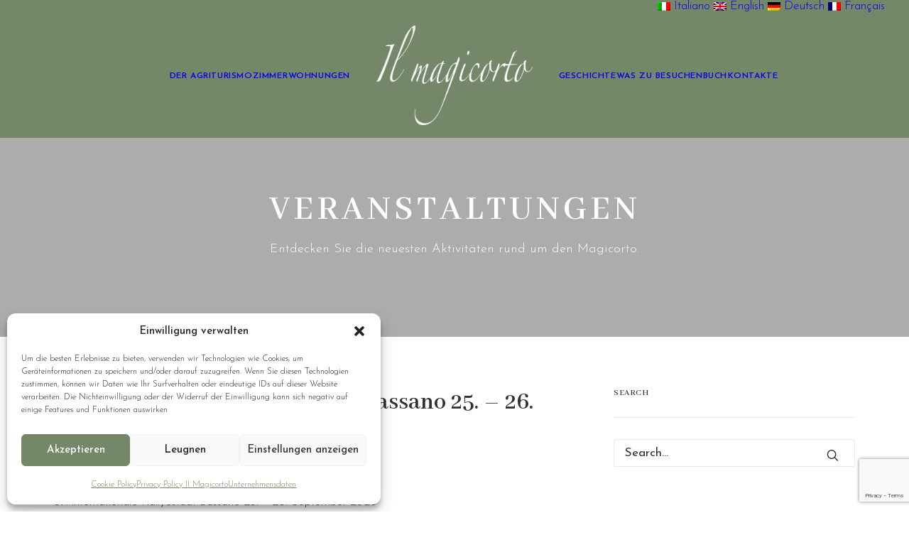

--- FILE ---
content_type: text/html; charset=UTF-8
request_url: https://www.ilmagicorto.com/unkategorisiert/37-internationale-rallyestadt-bassano-25-26-september-2020/?lang=de
body_size: 18708
content:
<!DOCTYPE html>
<html class="no-touch" lang="de-DE" xmlns="http://www.w3.org/1999/xhtml">
<head>
<meta http-equiv="Content-Type" content="text/html; charset=UTF-8">
<meta name="viewport" content="width=device-width, initial-scale=1">
<link rel="profile" href="http://gmpg.org/xfn/11">
<link rel="pingback" href="https://www.ilmagicorto.com/xmlrpc.php">
<meta name='robots' content='index, follow, max-image-preview:large, max-snippet:-1, max-video-preview:-1' />
<link rel="alternate" hreflang="it" href="https://www.ilmagicorto.com/eventi-e-manifestazioni/37rally-internazionale-citta-di-bassano-25-26-settembre-2020/" />
<link rel="alternate" hreflang="en" href="https://www.ilmagicorto.com/uncategorized/37th-international-rally-city-of-bassano-25-26-september-2020/?lang=en" />
<link rel="alternate" hreflang="de" href="https://www.ilmagicorto.com/unkategorisiert/37-internationale-rallyestadt-bassano-25-26-september-2020/?lang=de" />
<link rel="alternate" hreflang="fr" href="https://www.ilmagicorto.com/non-classifiee/37eme-rallye-international-ville-de-bassano-25-26-septembre-2020/?lang=fr" />
<link rel="alternate" hreflang="x-default" href="https://www.ilmagicorto.com/eventi-e-manifestazioni/37rally-internazionale-citta-di-bassano-25-26-settembre-2020/" />

	<!-- This site is optimized with the Yoast SEO plugin v26.5 - https://yoast.com/wordpress/plugins/seo/ -->
	<title>37. internationale Rallyestadt Bassano 25. - 26. September 2020 - Il Magicorto</title>
<link data-rocket-preload as="style" href="https://fonts.googleapis.com/css?family=Cormorant%3A300%2C300italic%2Cregular%2Citalic%2C500%2C500italic%2C600%2C600italic%2C700%2C700italic%7CJosefin%20Sans%3A100%2C200%2C300%2Cregular%2C500%2C600%2C700%2C100italic%2C200italic%2C300italic%2Citalic%2C500italic%2C600italic%2C700italic%7CAbhaya%20Libre%3Aregular%2C500%2C600%2C700%2C800&#038;subset=vietnamese%2Ccyrillic-ext%2Clatin-ext%2Clatin%2Ccyrillic%2Csinhala&#038;display=swap" rel="preload">
<link href="https://fonts.googleapis.com/css?family=Cormorant%3A300%2C300italic%2Cregular%2Citalic%2C500%2C500italic%2C600%2C600italic%2C700%2C700italic%7CJosefin%20Sans%3A100%2C200%2C300%2Cregular%2C500%2C600%2C700%2C100italic%2C200italic%2C300italic%2Citalic%2C500italic%2C600italic%2C700italic%7CAbhaya%20Libre%3Aregular%2C500%2C600%2C700%2C800&#038;subset=vietnamese%2Ccyrillic-ext%2Clatin-ext%2Clatin%2Ccyrillic%2Csinhala&#038;display=swap" media="print" onload="this.media=&#039;all&#039;" rel="stylesheet">
<noscript data-wpr-hosted-gf-parameters=""><link rel="stylesheet" href="https://fonts.googleapis.com/css?family=Cormorant%3A300%2C300italic%2Cregular%2Citalic%2C500%2C500italic%2C600%2C600italic%2C700%2C700italic%7CJosefin%20Sans%3A100%2C200%2C300%2Cregular%2C500%2C600%2C700%2C100italic%2C200italic%2C300italic%2Citalic%2C500italic%2C600italic%2C700italic%7CAbhaya%20Libre%3Aregular%2C500%2C600%2C700%2C800&#038;subset=vietnamese%2Ccyrillic-ext%2Clatin-ext%2Clatin%2Ccyrillic%2Csinhala&#038;display=swap"></noscript>
	<link rel="canonical" href="https://www.ilmagicorto.com/unkategorisiert/37-internationale-rallyestadt-bassano-25-26-september-2020/?lang=de" />
	<meta property="og:locale" content="de_DE" />
	<meta property="og:type" content="article" />
	<meta property="og:title" content="37. internationale Rallyestadt Bassano 25. - 26. September 2020 - Il Magicorto" />
	<meta property="og:description" content="37. internationale Rallyestadt Bassano 25. &#8211; 26. September 2020 17° Tappa giro d’Italia Bassano del Grappa &#8211; Madonna di Campiglio [&hellip;]" />
	<meta property="og:url" content="https://www.ilmagicorto.com/unkategorisiert/37-internationale-rallyestadt-bassano-25-26-september-2020/?lang=de" />
	<meta property="og:site_name" content="Il Magicorto" />
	<meta property="article:publisher" content="https://www.facebook.com/AgriturismoIlMagicorto" />
	<meta property="article:published_time" content="2020-09-08T20:17:49+00:00" />
	<meta name="author" content="admin" />
	<meta name="twitter:card" content="summary_large_image" />
	<meta name="twitter:label1" content="Verfasst von" />
	<meta name="twitter:data1" content="admin" />
	<script type="application/ld+json" class="yoast-schema-graph">{"@context":"https://schema.org","@graph":[{"@type":"Article","@id":"https://www.ilmagicorto.com/unkategorisiert/37-internationale-rallyestadt-bassano-25-26-september-2020/?lang=de#article","isPartOf":{"@id":"https://www.ilmagicorto.com/unkategorisiert/37-internationale-rallyestadt-bassano-25-26-september-2020/?lang=de"},"author":{"name":"admin","@id":"https://www.ilmagicorto.com/#/schema/person/5cad5f1bea96b30556674c41aac6363d"},"headline":"37. internationale Rallyestadt Bassano 25. &#8211; 26. September 2020","datePublished":"2020-09-08T20:17:49+00:00","mainEntityOfPage":{"@id":"https://www.ilmagicorto.com/unkategorisiert/37-internationale-rallyestadt-bassano-25-26-september-2020/?lang=de"},"wordCount":26,"commentCount":0,"publisher":{"@id":"https://www.ilmagicorto.com/#organization"},"articleSection":["Unkategorisiert"],"inLanguage":"de","potentialAction":[{"@type":"CommentAction","name":"Comment","target":["https://www.ilmagicorto.com/unkategorisiert/37-internationale-rallyestadt-bassano-25-26-september-2020/?lang=de#respond"]}]},{"@type":"WebPage","@id":"https://www.ilmagicorto.com/unkategorisiert/37-internationale-rallyestadt-bassano-25-26-september-2020/?lang=de","url":"https://www.ilmagicorto.com/unkategorisiert/37-internationale-rallyestadt-bassano-25-26-september-2020/?lang=de","name":"37. internationale Rallyestadt Bassano 25. - 26. September 2020 - Il Magicorto","isPartOf":{"@id":"https://www.ilmagicorto.com/#website"},"datePublished":"2020-09-08T20:17:49+00:00","breadcrumb":{"@id":"https://www.ilmagicorto.com/unkategorisiert/37-internationale-rallyestadt-bassano-25-26-september-2020/?lang=de#breadcrumb"},"inLanguage":"de","potentialAction":[{"@type":"ReadAction","target":["https://www.ilmagicorto.com/unkategorisiert/37-internationale-rallyestadt-bassano-25-26-september-2020/?lang=de"]}]},{"@type":"BreadcrumbList","@id":"https://www.ilmagicorto.com/unkategorisiert/37-internationale-rallyestadt-bassano-25-26-september-2020/?lang=de#breadcrumb","itemListElement":[{"@type":"ListItem","position":1,"name":"Home","item":"https://www.ilmagicorto.com/?lang=de"},{"@type":"ListItem","position":2,"name":"37. internationale Rallyestadt Bassano 25. &#8211; 26. September 2020"}]},{"@type":"WebSite","@id":"https://www.ilmagicorto.com/#website","url":"https://www.ilmagicorto.com/","name":"Agriturismo Il Magicorto","description":"Agriturismo","publisher":{"@id":"https://www.ilmagicorto.com/#organization"},"potentialAction":[{"@type":"SearchAction","target":{"@type":"EntryPoint","urlTemplate":"https://www.ilmagicorto.com/?s={search_term_string}"},"query-input":{"@type":"PropertyValueSpecification","valueRequired":true,"valueName":"search_term_string"}}],"inLanguage":"de"},{"@type":"Organization","@id":"https://www.ilmagicorto.com/#organization","name":"Agriturismo Il Magicorto","url":"https://www.ilmagicorto.com/","logo":{"@type":"ImageObject","inLanguage":"de","@id":"https://www.ilmagicorto.com/#/schema/logo/image/","url":"https://www.ilmagicorto.com/wp-content/uploads/2020/07/logo-il-magicorto.png","contentUrl":"https://www.ilmagicorto.com/wp-content/uploads/2020/07/logo-il-magicorto.png","width":2255,"height":1433,"caption":"Agriturismo Il Magicorto"},"image":{"@id":"https://www.ilmagicorto.com/#/schema/logo/image/"},"sameAs":["https://www.facebook.com/AgriturismoIlMagicorto"]},{"@type":"Person","@id":"https://www.ilmagicorto.com/#/schema/person/5cad5f1bea96b30556674c41aac6363d","name":"admin","image":{"@type":"ImageObject","inLanguage":"de","@id":"https://www.ilmagicorto.com/#/schema/person/image/","url":"https://secure.gravatar.com/avatar/e68611d93640f3ed279e800e1749cb4140af72bbf311dca45fd1f94761a4cdb7?s=96&d=mm&r=g","contentUrl":"https://secure.gravatar.com/avatar/e68611d93640f3ed279e800e1749cb4140af72bbf311dca45fd1f94761a4cdb7?s=96&d=mm&r=g","caption":"admin"},"sameAs":["http://www.ilmagicorto.com"],"url":"https://www.ilmagicorto.com/author/admin/?lang=de"}]}</script>
	<!-- / Yoast SEO plugin. -->


<link rel='dns-prefetch' href='//fonts.googleapis.com' />
<link href='https://fonts.gstatic.com' crossorigin rel='preconnect' />
<link rel="alternate" type="application/rss+xml" title="Il Magicorto &raquo; Feed" href="https://www.ilmagicorto.com/feed/?lang=de" />
<link rel="alternate" type="application/rss+xml" title="Il Magicorto &raquo; Kommentar-Feed" href="https://www.ilmagicorto.com/comments/feed/?lang=de" />
<link rel="alternate" type="application/rss+xml" title="Il Magicorto &raquo; 37. internationale Rallyestadt Bassano 25. &#8211; 26. September 2020 Kommentar-Feed" href="https://www.ilmagicorto.com/unkategorisiert/37-internationale-rallyestadt-bassano-25-26-september-2020/feed/?lang=de" />
<link rel="alternate" title="oEmbed (JSON)" type="application/json+oembed" href="https://www.ilmagicorto.com/wp-json/oembed/1.0/embed?url=https%3A%2F%2Fwww.ilmagicorto.com%2Funkategorisiert%2F37-internationale-rallyestadt-bassano-25-26-september-2020%2F%3Flang%3Dde" />
<link rel="alternate" title="oEmbed (XML)" type="text/xml+oembed" href="https://www.ilmagicorto.com/wp-json/oembed/1.0/embed?url=https%3A%2F%2Fwww.ilmagicorto.com%2Funkategorisiert%2F37-internationale-rallyestadt-bassano-25-26-september-2020%2F%3Flang%3Dde&#038;format=xml" />
<style id='wp-img-auto-sizes-contain-inline-css' type='text/css'>
img:is([sizes=auto i],[sizes^="auto," i]){contain-intrinsic-size:3000px 1500px}
/*# sourceURL=wp-img-auto-sizes-contain-inline-css */
</style>
<link data-minify="1" rel='stylesheet' id='ht_ctc_main_css-css' href='https://www.ilmagicorto.com/wp-content/cache/min/1/wp-content/plugins/click-to-chat-for-whatsapp/new/inc/assets/css/main.css?ver=1765552847' type='text/css' media='all' />
<style id='wp-emoji-styles-inline-css' type='text/css'>

	img.wp-smiley, img.emoji {
		display: inline !important;
		border: none !important;
		box-shadow: none !important;
		height: 1em !important;
		width: 1em !important;
		margin: 0 0.07em !important;
		vertical-align: -0.1em !important;
		background: none !important;
		padding: 0 !important;
	}
/*# sourceURL=wp-emoji-styles-inline-css */
</style>
<link rel='stylesheet' id='wp-block-library-css' href='https://www.ilmagicorto.com/wp-includes/css/dist/block-library/style.min.css?ver=6.9' type='text/css' media='all' />
<style id='global-styles-inline-css' type='text/css'>
:root{--wp--preset--aspect-ratio--square: 1;--wp--preset--aspect-ratio--4-3: 4/3;--wp--preset--aspect-ratio--3-4: 3/4;--wp--preset--aspect-ratio--3-2: 3/2;--wp--preset--aspect-ratio--2-3: 2/3;--wp--preset--aspect-ratio--16-9: 16/9;--wp--preset--aspect-ratio--9-16: 9/16;--wp--preset--color--black: #000000;--wp--preset--color--cyan-bluish-gray: #abb8c3;--wp--preset--color--white: #ffffff;--wp--preset--color--pale-pink: #f78da7;--wp--preset--color--vivid-red: #cf2e2e;--wp--preset--color--luminous-vivid-orange: #ff6900;--wp--preset--color--luminous-vivid-amber: #fcb900;--wp--preset--color--light-green-cyan: #7bdcb5;--wp--preset--color--vivid-green-cyan: #00d084;--wp--preset--color--pale-cyan-blue: #8ed1fc;--wp--preset--color--vivid-cyan-blue: #0693e3;--wp--preset--color--vivid-purple: #9b51e0;--wp--preset--gradient--vivid-cyan-blue-to-vivid-purple: linear-gradient(135deg,rgb(6,147,227) 0%,rgb(155,81,224) 100%);--wp--preset--gradient--light-green-cyan-to-vivid-green-cyan: linear-gradient(135deg,rgb(122,220,180) 0%,rgb(0,208,130) 100%);--wp--preset--gradient--luminous-vivid-amber-to-luminous-vivid-orange: linear-gradient(135deg,rgb(252,185,0) 0%,rgb(255,105,0) 100%);--wp--preset--gradient--luminous-vivid-orange-to-vivid-red: linear-gradient(135deg,rgb(255,105,0) 0%,rgb(207,46,46) 100%);--wp--preset--gradient--very-light-gray-to-cyan-bluish-gray: linear-gradient(135deg,rgb(238,238,238) 0%,rgb(169,184,195) 100%);--wp--preset--gradient--cool-to-warm-spectrum: linear-gradient(135deg,rgb(74,234,220) 0%,rgb(151,120,209) 20%,rgb(207,42,186) 40%,rgb(238,44,130) 60%,rgb(251,105,98) 80%,rgb(254,248,76) 100%);--wp--preset--gradient--blush-light-purple: linear-gradient(135deg,rgb(255,206,236) 0%,rgb(152,150,240) 100%);--wp--preset--gradient--blush-bordeaux: linear-gradient(135deg,rgb(254,205,165) 0%,rgb(254,45,45) 50%,rgb(107,0,62) 100%);--wp--preset--gradient--luminous-dusk: linear-gradient(135deg,rgb(255,203,112) 0%,rgb(199,81,192) 50%,rgb(65,88,208) 100%);--wp--preset--gradient--pale-ocean: linear-gradient(135deg,rgb(255,245,203) 0%,rgb(182,227,212) 50%,rgb(51,167,181) 100%);--wp--preset--gradient--electric-grass: linear-gradient(135deg,rgb(202,248,128) 0%,rgb(113,206,126) 100%);--wp--preset--gradient--midnight: linear-gradient(135deg,rgb(2,3,129) 0%,rgb(40,116,252) 100%);--wp--preset--font-size--small: 13px;--wp--preset--font-size--medium: 20px;--wp--preset--font-size--large: 36px;--wp--preset--font-size--x-large: 42px;--wp--preset--spacing--20: 0.44rem;--wp--preset--spacing--30: 0.67rem;--wp--preset--spacing--40: 1rem;--wp--preset--spacing--50: 1.5rem;--wp--preset--spacing--60: 2.25rem;--wp--preset--spacing--70: 3.38rem;--wp--preset--spacing--80: 5.06rem;--wp--preset--shadow--natural: 6px 6px 9px rgba(0, 0, 0, 0.2);--wp--preset--shadow--deep: 12px 12px 50px rgba(0, 0, 0, 0.4);--wp--preset--shadow--sharp: 6px 6px 0px rgba(0, 0, 0, 0.2);--wp--preset--shadow--outlined: 6px 6px 0px -3px rgb(255, 255, 255), 6px 6px rgb(0, 0, 0);--wp--preset--shadow--crisp: 6px 6px 0px rgb(0, 0, 0);}:where(.is-layout-flex){gap: 0.5em;}:where(.is-layout-grid){gap: 0.5em;}body .is-layout-flex{display: flex;}.is-layout-flex{flex-wrap: wrap;align-items: center;}.is-layout-flex > :is(*, div){margin: 0;}body .is-layout-grid{display: grid;}.is-layout-grid > :is(*, div){margin: 0;}:where(.wp-block-columns.is-layout-flex){gap: 2em;}:where(.wp-block-columns.is-layout-grid){gap: 2em;}:where(.wp-block-post-template.is-layout-flex){gap: 1.25em;}:where(.wp-block-post-template.is-layout-grid){gap: 1.25em;}.has-black-color{color: var(--wp--preset--color--black) !important;}.has-cyan-bluish-gray-color{color: var(--wp--preset--color--cyan-bluish-gray) !important;}.has-white-color{color: var(--wp--preset--color--white) !important;}.has-pale-pink-color{color: var(--wp--preset--color--pale-pink) !important;}.has-vivid-red-color{color: var(--wp--preset--color--vivid-red) !important;}.has-luminous-vivid-orange-color{color: var(--wp--preset--color--luminous-vivid-orange) !important;}.has-luminous-vivid-amber-color{color: var(--wp--preset--color--luminous-vivid-amber) !important;}.has-light-green-cyan-color{color: var(--wp--preset--color--light-green-cyan) !important;}.has-vivid-green-cyan-color{color: var(--wp--preset--color--vivid-green-cyan) !important;}.has-pale-cyan-blue-color{color: var(--wp--preset--color--pale-cyan-blue) !important;}.has-vivid-cyan-blue-color{color: var(--wp--preset--color--vivid-cyan-blue) !important;}.has-vivid-purple-color{color: var(--wp--preset--color--vivid-purple) !important;}.has-black-background-color{background-color: var(--wp--preset--color--black) !important;}.has-cyan-bluish-gray-background-color{background-color: var(--wp--preset--color--cyan-bluish-gray) !important;}.has-white-background-color{background-color: var(--wp--preset--color--white) !important;}.has-pale-pink-background-color{background-color: var(--wp--preset--color--pale-pink) !important;}.has-vivid-red-background-color{background-color: var(--wp--preset--color--vivid-red) !important;}.has-luminous-vivid-orange-background-color{background-color: var(--wp--preset--color--luminous-vivid-orange) !important;}.has-luminous-vivid-amber-background-color{background-color: var(--wp--preset--color--luminous-vivid-amber) !important;}.has-light-green-cyan-background-color{background-color: var(--wp--preset--color--light-green-cyan) !important;}.has-vivid-green-cyan-background-color{background-color: var(--wp--preset--color--vivid-green-cyan) !important;}.has-pale-cyan-blue-background-color{background-color: var(--wp--preset--color--pale-cyan-blue) !important;}.has-vivid-cyan-blue-background-color{background-color: var(--wp--preset--color--vivid-cyan-blue) !important;}.has-vivid-purple-background-color{background-color: var(--wp--preset--color--vivid-purple) !important;}.has-black-border-color{border-color: var(--wp--preset--color--black) !important;}.has-cyan-bluish-gray-border-color{border-color: var(--wp--preset--color--cyan-bluish-gray) !important;}.has-white-border-color{border-color: var(--wp--preset--color--white) !important;}.has-pale-pink-border-color{border-color: var(--wp--preset--color--pale-pink) !important;}.has-vivid-red-border-color{border-color: var(--wp--preset--color--vivid-red) !important;}.has-luminous-vivid-orange-border-color{border-color: var(--wp--preset--color--luminous-vivid-orange) !important;}.has-luminous-vivid-amber-border-color{border-color: var(--wp--preset--color--luminous-vivid-amber) !important;}.has-light-green-cyan-border-color{border-color: var(--wp--preset--color--light-green-cyan) !important;}.has-vivid-green-cyan-border-color{border-color: var(--wp--preset--color--vivid-green-cyan) !important;}.has-pale-cyan-blue-border-color{border-color: var(--wp--preset--color--pale-cyan-blue) !important;}.has-vivid-cyan-blue-border-color{border-color: var(--wp--preset--color--vivid-cyan-blue) !important;}.has-vivid-purple-border-color{border-color: var(--wp--preset--color--vivid-purple) !important;}.has-vivid-cyan-blue-to-vivid-purple-gradient-background{background: var(--wp--preset--gradient--vivid-cyan-blue-to-vivid-purple) !important;}.has-light-green-cyan-to-vivid-green-cyan-gradient-background{background: var(--wp--preset--gradient--light-green-cyan-to-vivid-green-cyan) !important;}.has-luminous-vivid-amber-to-luminous-vivid-orange-gradient-background{background: var(--wp--preset--gradient--luminous-vivid-amber-to-luminous-vivid-orange) !important;}.has-luminous-vivid-orange-to-vivid-red-gradient-background{background: var(--wp--preset--gradient--luminous-vivid-orange-to-vivid-red) !important;}.has-very-light-gray-to-cyan-bluish-gray-gradient-background{background: var(--wp--preset--gradient--very-light-gray-to-cyan-bluish-gray) !important;}.has-cool-to-warm-spectrum-gradient-background{background: var(--wp--preset--gradient--cool-to-warm-spectrum) !important;}.has-blush-light-purple-gradient-background{background: var(--wp--preset--gradient--blush-light-purple) !important;}.has-blush-bordeaux-gradient-background{background: var(--wp--preset--gradient--blush-bordeaux) !important;}.has-luminous-dusk-gradient-background{background: var(--wp--preset--gradient--luminous-dusk) !important;}.has-pale-ocean-gradient-background{background: var(--wp--preset--gradient--pale-ocean) !important;}.has-electric-grass-gradient-background{background: var(--wp--preset--gradient--electric-grass) !important;}.has-midnight-gradient-background{background: var(--wp--preset--gradient--midnight) !important;}.has-small-font-size{font-size: var(--wp--preset--font-size--small) !important;}.has-medium-font-size{font-size: var(--wp--preset--font-size--medium) !important;}.has-large-font-size{font-size: var(--wp--preset--font-size--large) !important;}.has-x-large-font-size{font-size: var(--wp--preset--font-size--x-large) !important;}
/*# sourceURL=global-styles-inline-css */
</style>

<style id='classic-theme-styles-inline-css' type='text/css'>
/*! This file is auto-generated */
.wp-block-button__link{color:#fff;background-color:#32373c;border-radius:9999px;box-shadow:none;text-decoration:none;padding:calc(.667em + 2px) calc(1.333em + 2px);font-size:1.125em}.wp-block-file__button{background:#32373c;color:#fff;text-decoration:none}
/*# sourceURL=/wp-includes/css/classic-themes.min.css */
</style>

<link rel='stylesheet' id='wpml-legacy-horizontal-list-0-css' href='https://www.ilmagicorto.com/wp-content/plugins/sitepress-multilingual-cms/templates/language-switchers/legacy-list-horizontal/style.min.css?ver=1' type='text/css' media='all' />
<style id='wpml-legacy-horizontal-list-0-inline-css' type='text/css'>
.wpml-ls-statics-footer a, .wpml-ls-statics-footer .wpml-ls-sub-menu a, .wpml-ls-statics-footer .wpml-ls-sub-menu a:link, .wpml-ls-statics-footer li:not(.wpml-ls-current-language) .wpml-ls-link, .wpml-ls-statics-footer li:not(.wpml-ls-current-language) .wpml-ls-link:link {color:#444444;background-color:#ffffff;}.wpml-ls-statics-footer .wpml-ls-sub-menu a:hover,.wpml-ls-statics-footer .wpml-ls-sub-menu a:focus, .wpml-ls-statics-footer .wpml-ls-sub-menu a:link:hover, .wpml-ls-statics-footer .wpml-ls-sub-menu a:link:focus {color:#000000;background-color:#eeeeee;}.wpml-ls-statics-footer .wpml-ls-current-language > a {color:#444444;background-color:#ffffff;}.wpml-ls-statics-footer .wpml-ls-current-language:hover>a, .wpml-ls-statics-footer .wpml-ls-current-language>a:focus {color:#000000;background-color:#eeeeee;}
/*# sourceURL=wpml-legacy-horizontal-list-0-inline-css */
</style>
<link rel='stylesheet' id='wpml-menu-item-0-css' href='https://www.ilmagicorto.com/wp-content/plugins/sitepress-multilingual-cms/templates/language-switchers/menu-item/style.min.css?ver=1' type='text/css' media='all' />
<link rel='stylesheet' id='cmplz-general-css' href='https://www.ilmagicorto.com/wp-content/plugins/complianz-gdpr/assets/css/cookieblocker.min.css?ver=1765552616' type='text/css' media='all' />
<link data-minify="1" rel='stylesheet' id='uncode-style-css' href='https://www.ilmagicorto.com/wp-content/cache/min/1/wp-content/themes/uncode/library/css/style-core.css?ver=1765552847' type='text/css' media='all' />
<style id='uncode-style-inline-css' type='text/css'>

@media (max-width: 959px) { .navbar-brand > * { height: 60px !important;}}
@media (min-width: 960px) { 
		.limit-width { max-width: 1200px; margin: auto;}
		.menu-container:not(.grid-filters) .menu-horizontal ul.menu-smart .megamenu-block-wrapper > .vc_row[data-parent="true"].limit-width:not(.row-parent-limit) { max-width: calc(1200px - 72px); }
		}
.menu-primary ul.menu-smart > li > a, .menu-primary ul.menu-smart li.dropdown > a, .menu-primary ul.menu-smart li.mega-menu > a, .vmenu-container ul.menu-smart > li > a, .vmenu-container ul.menu-smart li.dropdown > a { text-transform: uppercase; }
body.menu-custom-padding .col-lg-0.logo-container, body.menu-custom-padding .col-lg-2.logo-container, body.menu-custom-padding .col-lg-12 .logo-container, body.menu-custom-padding .col-lg-4.logo-container { padding-top: 18px; padding-bottom: 18px; }
body.menu-custom-padding .col-lg-0.logo-container.shrinked, body.menu-custom-padding .col-lg-2.logo-container.shrinked, body.menu-custom-padding .col-lg-12 .logo-container.shrinked, body.menu-custom-padding .col-lg-4.logo-container.shrinked { padding-top: 9px; padding-bottom: 9px; }
@media (max-width: 959px) { body.menu-custom-padding .menu-container .logo-container { padding-top: 18px !important; padding-bottom: 18px !important; } }
#changer-back-color { transition: background-color 1000ms cubic-bezier(0.25, 1, 0.5, 1) !important; } #changer-back-color > div { transition: opacity 1000ms cubic-bezier(0.25, 1, 0.5, 1) !important; } body.bg-changer-init.disable-hover .main-wrapper .style-light,  body.bg-changer-init.disable-hover .main-wrapper .style-light h1,  body.bg-changer-init.disable-hover .main-wrapper .style-light h2, body.bg-changer-init.disable-hover .main-wrapper .style-light h3, body.bg-changer-init.disable-hover .main-wrapper .style-light h4, body.bg-changer-init.disable-hover .main-wrapper .style-light h5, body.bg-changer-init.disable-hover .main-wrapper .style-light h6, body.bg-changer-init.disable-hover .main-wrapper .style-light a, body.bg-changer-init.disable-hover .main-wrapper .style-dark, body.bg-changer-init.disable-hover .main-wrapper .style-dark h1, body.bg-changer-init.disable-hover .main-wrapper .style-dark h2, body.bg-changer-init.disable-hover .main-wrapper .style-dark h3, body.bg-changer-init.disable-hover .main-wrapper .style-dark h4, body.bg-changer-init.disable-hover .main-wrapper .style-dark h5, body.bg-changer-init.disable-hover .main-wrapper .style-dark h6, body.bg-changer-init.disable-hover .main-wrapper .style-dark a { transition: color 1000ms cubic-bezier(0.25, 1, 0.5, 1) !important; }
/*# sourceURL=uncode-style-inline-css */
</style>
<link data-minify="1" rel='stylesheet' id='lenis-scroll-style-css' href='https://www.ilmagicorto.com/wp-content/cache/min/1/wp-content/themes/uncode/library/css/style-lenis.css?ver=1765552847' type='text/css' media='all' />
<link data-minify="1" rel='stylesheet' id='uncode-style-owlcarousel-css' href='https://www.ilmagicorto.com/wp-content/cache/min/1/wp-content/themes/uncode/library/css/style-owlcarousel.css?ver=1765552847' type='text/css' media='all' />
<link data-minify="1" rel='stylesheet' id='uncode-style-ilightbox-css' href='https://www.ilmagicorto.com/wp-content/cache/min/1/wp-content/themes/uncode/library/css/style-ilightbox.css?ver=1765552847' type='text/css' media='all' />
<link data-minify="1" rel='stylesheet' id='uncode-style-widgets-css' href='https://www.ilmagicorto.com/wp-content/cache/min/1/wp-content/themes/uncode/library/css/style-widgets.css?ver=1765558137' type='text/css' media='all' />
<link data-minify="1" rel='stylesheet' id='uncode-style-iconbox-css' href='https://www.ilmagicorto.com/wp-content/cache/min/1/wp-content/themes/uncode/library/css/style-iconbox.css?ver=1765552847' type='text/css' media='all' />
<link data-minify="1" rel='stylesheet' id='uncode-style-utils-css' href='https://www.ilmagicorto.com/wp-content/cache/min/1/wp-content/themes/uncode/library/css/style-utils.css?ver=1765552847' type='text/css' media='all' />
<link data-minify="1" rel='stylesheet' id='uncode-icons-css' href='https://www.ilmagicorto.com/wp-content/cache/min/1/wp-content/themes/uncode/library/css/uncode-icons.css?ver=1765552847' type='text/css' media='all' />
<link data-minify="1" rel='stylesheet' id='uncode-custom-style-css' href='https://www.ilmagicorto.com/wp-content/cache/min/1/wp-content/themes/uncode/library/css/style-custom.css?ver=1765552847' type='text/css' media='all' />
<style id='uncode-custom-style-inline-css' type='text/css'>
.magicfooter a:hover { text-decoration:underline; color:white !important; }.gdpr.gdpr-privacy-bar { background-color:#748869; color:white !important;}.menustoria:hover {text-decoration:underline 2px solid white;text-underline-offset:10px !important;}.menuagri:hover {text-decoration:underline 2px solid white!important;text-underline-offset:10px !important;}.menucamere:hover {text-decoration:underline 2px solid white!important;text-underline-offset:10px !important;}.menuapp:hover {text-decoration:underline 2px solid white!important;text-underline-offset:10px !important;}.menucosa:hover {text-decoration:underline 2px solid white!important;text-underline-offset:10px !important;}.menueve:hover {text-decoration:underline 2px solid white!important;text-underline-offset:10px!important;}.menupre:hover {text-decoration:underline 2px solid white!important;text-underline-offset:10px !important;}.menucon:hover {text-decoration:underline 2px solid white!important;text-underline-offset:10px !important;}.wpcf7-boxcamere{ background-color:#ffffff; border:0.5px solid #EAEAEA; padding:10px; font-size:13px; text-align:center; line-height:250%; box-shadow:0.5px 0.5px 1px 0.25px#EAEAEA inset}.wpcf7-boxospiti{ background-color:#ffffff; border:0.5px solid #EAEAEA; padding:10px; font-size:13px; text-align:center; line-height:250%; box-shadow:0.5px 0.5px 1px 0.25px#EAEAEA inset}.wpcf7-inline-field { font-size:13px; text-indent:13px; text-align:center; line-height:250%;}.btn-hover-nobg {position:relative;bottom:60px;}@media only screen and (max-width:600px ){.grecaptcha-badge {visibility:hidden !important;}}.eventi {display:none !important;}
/*# sourceURL=uncode-custom-style-inline-css */
</style>
<link rel='stylesheet' id='child-style-css' href='https://www.ilmagicorto.com/wp-content/themes/uncode-child/style.css' type='text/css' media='all' />
<script type="text/javascript" id="wpml-cookie-js-extra">
/* <![CDATA[ */
var wpml_cookies = {"wp-wpml_current_language":{"value":"de","expires":1,"path":"/"}};
var wpml_cookies = {"wp-wpml_current_language":{"value":"de","expires":1,"path":"/"}};
//# sourceURL=wpml-cookie-js-extra
/* ]]> */
</script>
<script data-minify="1" type="text/javascript" src="https://www.ilmagicorto.com/wp-content/cache/min/1/wp-content/plugins/sitepress-multilingual-cms/res/js/cookies/language-cookie.js?ver=1765552847" id="wpml-cookie-js" defer="defer" data-wp-strategy="defer"></script>
<script type="text/javascript" src="https://www.ilmagicorto.com/wp-includes/js/jquery/jquery.min.js?ver=3.7.1" id="jquery-core-js"></script>
<script type="text/javascript" src="https://www.ilmagicorto.com/wp-includes/js/jquery/jquery-migrate.min.js?ver=3.4.1" id="jquery-migrate-js"></script>
<script type="text/javascript" src="/wp-content/themes/uncode/library/js/ai-uncode.min.js" id="uncodeAI" data-async='true' data-home="//" data-path="/" data-breakpoints-images="258,516,720,1032,1440,2064,2880" id="ai-uncode-js"></script>
<script type="text/javascript" id="uncode-init-js-extra">
/* <![CDATA[ */
var SiteParameters = {"days":"days","hours":"hours","minutes":"minutes","seconds":"seconds","constant_scroll":"on","scroll_speed":"2","parallax_factor":"0.25","loading":"Loading\u2026","slide_name":"slide","slide_footer":"footer","ajax_url":"https://www.ilmagicorto.com/wp-admin/admin-ajax.php","nonce_adaptive_images":"e4714117e0","nonce_srcset_async":"3dec54c215","enable_debug":"","block_mobile_videos":"","is_frontend_editor":"","main_width":["1200","px"],"mobile_parallax_allowed":"","listen_for_screen_update":"1","wireframes_plugin_active":"1","sticky_elements":"off","resize_quality":"90","register_metadata":"","bg_changer_time":"1000","update_wc_fragments":"1","optimize_shortpixel_image":"","menu_mobile_offcanvas_gap":"45","custom_cursor_selector":"[href], .trigger-overlay, .owl-next, .owl-prev, .owl-dot, input[type=\"submit\"], input[type=\"checkbox\"], button[type=\"submit\"], a[class^=\"ilightbox\"], .ilightbox-thumbnail, .ilightbox-prev, .ilightbox-next, .overlay-close, .unmodal-close, .qty-inset \u003E span, .share-button li, .uncode-post-titles .tmb.tmb-click-area, .btn-link, .tmb-click-row .t-inside, .lg-outer button, .lg-thumb img, a[data-lbox], .uncode-close-offcanvas-overlay, .uncode-nav-next, .uncode-nav-prev, .uncode-nav-index","mobile_parallax_animation":"","lbox_enhanced":"","native_media_player":"1","vimeoPlayerParams":"?autoplay=0","ajax_filter_key_search":"key","ajax_filter_key_unfilter":"unfilter","index_pagination_disable_scroll":"","index_pagination_scroll_to":"","uncode_wc_popup_cart_qty":"","disable_hover_hack":"","uncode_nocookie":"","menuHideOnClick":"1","menuShowOnClick":"","smoothScroll":"on","smoothScrollDisableHover":"","smoothScrollQuery":"960","uncode_force_onepage_dots":"","uncode_smooth_scroll_safe":"","uncode_lb_add_galleries":", .gallery","uncode_lb_add_items":", .gallery .gallery-item a","uncode_prev_label":"Previous","uncode_next_label":"Next","uncode_slide_label":"Slide","uncode_share_label":"Share on %","uncode_has_ligatures":"","uncode_is_accessible":"","uncode_carousel_itemSelector":"*:not(.hidden)","uncode_adaptive":"1","ai_breakpoints":"258,516,720,1032,1440,2064,2880","uncode_adaptive_async":"1","uncode_limit_width":"1200px"};
//# sourceURL=uncode-init-js-extra
/* ]]> */
</script>
<script type="text/javascript" src="https://www.ilmagicorto.com/wp-content/themes/uncode/library/js/init.min.js" id="uncode-init-js"></script>
<script></script><link rel="https://api.w.org/" href="https://www.ilmagicorto.com/wp-json/" /><link rel="alternate" title="JSON" type="application/json" href="https://www.ilmagicorto.com/wp-json/wp/v2/posts/84386" /><link rel="EditURI" type="application/rsd+xml" title="RSD" href="https://www.ilmagicorto.com/xmlrpc.php?rsd" />
<meta name="generator" content="WordPress 6.9" />
<link rel='shortlink' href='https://www.ilmagicorto.com/?p=84386&#038;lang=de' />
<meta name="generator" content="WPML ver:4.8.6 stt:1,4,3,27;" />
			<style>.cmplz-hidden {
					display: none !important;
				}</style><meta name="generator" content="Powered by Slider Revolution 6.7.38 - responsive, Mobile-Friendly Slider Plugin for WordPress with comfortable drag and drop interface." />
<link rel="icon" href="https://www.ilmagicorto.com/wp-content/uploads/2020/08/favcon-magicorto-e1597402012533-150x150.png" sizes="32x32" />
<link rel="icon" href="https://www.ilmagicorto.com/wp-content/uploads/2020/08/favcon-magicorto-e1597402012533-300x300.png" sizes="192x192" />
<link rel="apple-touch-icon" href="https://www.ilmagicorto.com/wp-content/uploads/2020/08/favcon-magicorto-e1597402012533-300x300.png" />
<meta name="msapplication-TileImage" content="https://www.ilmagicorto.com/wp-content/uploads/2020/08/favcon-magicorto-e1597402012533-300x300.png" />
<script>function setREVStartSize(e){
			//window.requestAnimationFrame(function() {
				window.RSIW = window.RSIW===undefined ? window.innerWidth : window.RSIW;
				window.RSIH = window.RSIH===undefined ? window.innerHeight : window.RSIH;
				try {
					var pw = document.getElementById(e.c).parentNode.offsetWidth,
						newh;
					pw = pw===0 || isNaN(pw) || (e.l=="fullwidth" || e.layout=="fullwidth") ? window.RSIW : pw;
					e.tabw = e.tabw===undefined ? 0 : parseInt(e.tabw);
					e.thumbw = e.thumbw===undefined ? 0 : parseInt(e.thumbw);
					e.tabh = e.tabh===undefined ? 0 : parseInt(e.tabh);
					e.thumbh = e.thumbh===undefined ? 0 : parseInt(e.thumbh);
					e.tabhide = e.tabhide===undefined ? 0 : parseInt(e.tabhide);
					e.thumbhide = e.thumbhide===undefined ? 0 : parseInt(e.thumbhide);
					e.mh = e.mh===undefined || e.mh=="" || e.mh==="auto" ? 0 : parseInt(e.mh,0);
					if(e.layout==="fullscreen" || e.l==="fullscreen")
						newh = Math.max(e.mh,window.RSIH);
					else{
						e.gw = Array.isArray(e.gw) ? e.gw : [e.gw];
						for (var i in e.rl) if (e.gw[i]===undefined || e.gw[i]===0) e.gw[i] = e.gw[i-1];
						e.gh = e.el===undefined || e.el==="" || (Array.isArray(e.el) && e.el.length==0)? e.gh : e.el;
						e.gh = Array.isArray(e.gh) ? e.gh : [e.gh];
						for (var i in e.rl) if (e.gh[i]===undefined || e.gh[i]===0) e.gh[i] = e.gh[i-1];
											
						var nl = new Array(e.rl.length),
							ix = 0,
							sl;
						e.tabw = e.tabhide>=pw ? 0 : e.tabw;
						e.thumbw = e.thumbhide>=pw ? 0 : e.thumbw;
						e.tabh = e.tabhide>=pw ? 0 : e.tabh;
						e.thumbh = e.thumbhide>=pw ? 0 : e.thumbh;
						for (var i in e.rl) nl[i] = e.rl[i]<window.RSIW ? 0 : e.rl[i];
						sl = nl[0];
						for (var i in nl) if (sl>nl[i] && nl[i]>0) { sl = nl[i]; ix=i;}
						var m = pw>(e.gw[ix]+e.tabw+e.thumbw) ? 1 : (pw-(e.tabw+e.thumbw)) / (e.gw[ix]);
						newh =  (e.gh[ix] * m) + (e.tabh + e.thumbh);
					}
					var el = document.getElementById(e.c);
					if (el!==null && el) el.style.height = newh+"px";
					el = document.getElementById(e.c+"_wrapper");
					if (el!==null && el) {
						el.style.height = newh+"px";
						el.style.display = "block";
					}
				} catch(e){
					console.log("Failure at Presize of Slider:" + e)
				}
			//});
		  };</script>
<noscript><style> .wpb_animate_when_almost_visible { opacity: 1; }</style></noscript><link data-minify="1" rel='stylesheet' id='rs-plugin-settings-css' href='https://www.ilmagicorto.com/wp-content/cache/min/1/wp-content/plugins/revslider/sr6/assets/css/rs6.css?ver=1765552847' type='text/css' media='all' />
<style id='rs-plugin-settings-inline-css' type='text/css'>
#rs-demo-id {}
/*# sourceURL=rs-plugin-settings-inline-css */
</style>
<meta name="generator" content="WP Rocket 3.20.2" data-wpr-features="wpr_minify_js wpr_minify_css wpr_desktop" /></head>
<body data-cmplz=1 class="wp-singular post-template-default single single-post postid-84386 single-format-standard wp-theme-uncode wp-child-theme-uncode-child group-blog hormenu-position-left megamenu-full-submenu hmenu hmenu-center-split header-full-width main-center-align menu-mobile-transparent menu-custom-padding menu-sticky-mobile menu-mobile-centered menu-mobile-animated mobile-parallax-not-allowed ilb-no-bounce unreg adaptive-images-async qw-body-scroll-disabled no-qty-fx wpb-js-composer js-comp-ver-8.7.1.2 vc_responsive" data-border="0">

			<div data-rocket-location-hash="b999c5842096cf289cf2b3342ec2f047" id="vh_layout_help"></div>
		<div data-rocket-location-hash="c1bed75c3feaffe8aec6cb3596c6a35d" id="uncode-custom-cursor" class="accent-style" data-cursor="" data-skin="light"><span></span><span class="title-tooltip"><span></span></span><span></span></div>
		<div data-rocket-location-hash="3f91909af2424258099aef333171d9dc" id="uncode-custom-cursor-pilot" class="accent-style" data-cursor="" data-skin="light"><span></span><span></span></div>
		<script type="text/javascript">UNCODE.initCursor();</script>

<div data-rocket-location-hash="46d0354ee7eecfc6de999f3755b8c1ce" class="body-borders" data-border="0"><div data-rocket-location-hash="8245c1b44f2328ad8148cbba3230b3fe" class="top-border body-border-shadow"></div><div data-rocket-location-hash="4e86db53d44401e446b4d7f4b69cc532" class="right-border body-border-shadow"></div><div data-rocket-location-hash="de5b627c5d01d91de12cfeb7a84b9764" class="bottom-border body-border-shadow"></div><div data-rocket-location-hash="3d0b10500b200ac7e90c40712137bfaa" class="left-border body-border-shadow"></div><div data-rocket-location-hash="76032ed13fc403f50b724b2e79915fe8" class="top-border style-light-bg"></div><div data-rocket-location-hash="6a5212b68145791b418b197a8705292f" class="right-border style-light-bg"></div><div data-rocket-location-hash="22fce78214942fce684d4dc51ef7c917" class="bottom-border style-light-bg"></div><div data-rocket-location-hash="28588ad43e3c811ba94f117b20f1410c" class="left-border style-light-bg"></div></div>	<div data-rocket-location-hash="99b646b9b2ea7608f9b178091bd87b33" class="box-wrapper">
		<div data-rocket-location-hash="d3ebdab06370b10d886d0b1279c79b35" class="box-container">
		<script type="text/javascript" id="initBox">UNCODE.initBox();</script>
		<div data-rocket-location-hash="01aa9e743e8262ae4875a36885a1780c" class="menu-wrapper menu-shrink menu-hide-only menu-sticky-mobile menu-no-arrows menu-animated">
													<div class="top-menu navbar menu-secondary menu-dark submenu-dark style-accent-bg mobile-hidden tablet-hidden single-h-padding">
																		<div class="row-menu">
																			<div class="row-menu-inner"><div class="col-lg-0 middle">
																					<div class="menu-bloginfo">
																						<div class="menu-bloginfo-inner style-dark">
																							
																						</div>
																					</div>
																				</div>
																				<div class="col-lg-12 menu-horizontal">
																					<div class="navbar-topmenu navbar-nav-last"><ul id="menu-menu-secondario-tedesco" class="menu-smart menu-mini sm" role="menu"><li role="menuitem"  id="menu-item-wpml-ls-85-it" class="menu-item wpml-ls-slot-85 wpml-ls-item wpml-ls-item-it wpml-ls-menu-item wpml-ls-first-item menu-item-type-wpml_ls_menu_item menu-item-object-wpml_ls_menu_item depth-0 menu-item-wpml-ls-85-it menu-item-link"><a title="Zu Italiano wechseln" href="https://www.ilmagicorto.com/eventi-e-manifestazioni/37rally-internazionale-citta-di-bassano-25-26-settembre-2020/" aria-label="Zu Italiano wechseln" role="menuitem"><img decoding="async"
            class="wpml-ls-flag"
            src="https://www.ilmagicorto.com/wp-content/plugins/sitepress-multilingual-cms/res/flags/it.png"
            alt=""
            
            
    /><span class="wpml-ls-native" lang="it">Italiano</span><i class="fa fa-angle-right fa-dropdown"></i></a></li>
<li role="menuitem"  id="menu-item-wpml-ls-85-en" class="menu-item wpml-ls-slot-85 wpml-ls-item wpml-ls-item-en wpml-ls-menu-item menu-item-type-wpml_ls_menu_item menu-item-object-wpml_ls_menu_item depth-0 menu-item-wpml-ls-85-en menu-item-link"><a title="Zu English wechseln" href="https://www.ilmagicorto.com/uncategorized/37th-international-rally-city-of-bassano-25-26-september-2020/?lang=en" aria-label="Zu English wechseln" role="menuitem"><img decoding="async"
            class="wpml-ls-flag"
            src="https://www.ilmagicorto.com/wp-content/plugins/sitepress-multilingual-cms/res/flags/en.png"
            alt=""
            
            
    /><span class="wpml-ls-native" lang="en">English</span><i class="fa fa-angle-right fa-dropdown"></i></a></li>
<li role="menuitem"  id="menu-item-wpml-ls-85-de" class="menu-item wpml-ls-slot-85 wpml-ls-item wpml-ls-item-de wpml-ls-current-language wpml-ls-menu-item menu-item-type-wpml_ls_menu_item menu-item-object-wpml_ls_menu_item depth-0 menu-item-wpml-ls-85-de menu-item-link"><a href="https://www.ilmagicorto.com/unkategorisiert/37-internationale-rallyestadt-bassano-25-26-september-2020/?lang=de" role="menuitem"><img decoding="async"
            class="wpml-ls-flag"
            src="https://www.ilmagicorto.com/wp-content/plugins/sitepress-multilingual-cms/res/flags/de.png"
            alt=""
            
            
    /><span class="wpml-ls-native" lang="de">Deutsch</span><i class="fa fa-angle-right fa-dropdown"></i></a></li>
<li role="menuitem"  id="menu-item-wpml-ls-85-fr" class="menu-item wpml-ls-slot-85 wpml-ls-item wpml-ls-item-fr wpml-ls-menu-item wpml-ls-last-item menu-item-type-wpml_ls_menu_item menu-item-object-wpml_ls_menu_item depth-0 menu-item-wpml-ls-85-fr menu-item-link"><a title="Zu Français wechseln" href="https://www.ilmagicorto.com/non-classifiee/37eme-rallye-international-ville-de-bassano-25-26-septembre-2020/?lang=fr" aria-label="Zu Français wechseln" role="menuitem"><img decoding="async"
            class="wpml-ls-flag"
            src="https://www.ilmagicorto.com/wp-content/plugins/sitepress-multilingual-cms/res/flags/fr.png"
            alt=""
            
            
    /><span class="wpml-ls-native" lang="fr">Français</span><i class="fa fa-angle-right fa-dropdown"></i></a></li>
</ul></div>
																				</div></div>
																		</div>
																	</div>
													<header id="masthead" class="navbar menu-primary menu-dark submenu-dark menu-transparent menu-add-padding style-dark-original single-h-padding menu-absolute menu-with-logo">
														<div class="menu-container menu-hide style-accent-bg menu-no-borders" role="navigation">
															<div class="row-menu">
																<div class="row-menu-inner">
																	<div id="logo-container-mobile" class="col-lg-0 logo-container megamenu-diff desktop-hidden">
																		<div class="navbar-header style-dark">
																			<a href="https://www.ilmagicorto.com/?lang=de" class="navbar-brand" data-padding-shrink ="9" data-minheight="20" aria-label="Il Magicorto"><div class="logo-image main-logo  logo-light" data-maxheight="140" style="height: 140px;display:none;"><img fetchpriority="high" decoding="async" src="https://www.ilmagicorto.com/wp-content/uploads/2020/07/logo-il-magicorto.png" alt="logo" width="2255" height="1433" class="img-responsive" /></div><div class="logo-image main-logo  logo-dark" data-maxheight="140" style="height: 140px;"><img decoding="async" src="https://www.ilmagicorto.com/wp-content/uploads/2020/07/logo-il-magicorto-white.png" alt="logo" width="2255" height="1433" class="img-responsive" /></div></a>
																		</div>
																		<div class="mmb-container"><div class="mobile-additional-icons"></div><div class="mobile-menu-button mobile-menu-button-dark lines-button" aria-label="Toggle menu" role="button" tabindex="0"><span class="lines"><span></span></span></div></div>
																	</div>
																	<div class="col-lg-12 main-menu-container middle">
																		<div class="menu-horizontal menu-dd-shadow-xs ">
																			<div class="menu-horizontal-inner"><div class="nav navbar-nav navbar-main"><ul id="menu-ilmagicorto-italiano-tedesco" class="menu-primary-inner menu-smart sm" role="menu"><li role="menuitem"  id="menu-item-84348" class="menuagri menu-item menu-item-type-post_type menu-item-object-page depth-0 menu-item-84348 menu-item-link"><a href="https://www.ilmagicorto.com/der-agriturismo/?lang=de">Der Agriturismo<i class="fa fa-angle-right fa-dropdown"></i></a></li>
<li role="menuitem"  id="menu-item-84382" class="menucamere menu-item menu-item-type-post_type menu-item-object-page depth-0 menu-item-84382 menu-item-link"><a href="https://www.ilmagicorto.com/zimmer/?lang=de">Zimmer<i class="fa fa-angle-right fa-dropdown"></i></a></li>
<li role="menuitem"  id="menu-item-84478" class="menuapp menu-item menu-item-type-post_type menu-item-object-page depth-0 menu-item-84478 menu-item-link"><a href="https://www.ilmagicorto.com/wohnungen/?lang=de">Wohnungen<i class="fa fa-angle-right fa-dropdown"></i></a></li>
<li role="menuitem"  id="menu-item-0" class="mobile-hidden tablet-hidden depth-0 menu-item-0 menu-item-link"><div class="logo-container megamenu-diff middle">
													<div id="main-logo" class="navbar-header style-dark">
														<a href="https://www.ilmagicorto.com/?lang=de" class="navbar-brand" data-padding-shrink ="9" data-minheight="20" aria-label="Il Magicorto"><div class="logo-image main-logo  logo-light" data-maxheight="140" style="height: 140px;display:none;"><img fetchpriority="high" decoding="async" src="https://www.ilmagicorto.com/wp-content/uploads/2020/07/logo-il-magicorto.png" alt="logo" width="2255" height="1433" class="img-responsive" /></div><div class="logo-image main-logo  logo-dark" data-maxheight="140" style="height: 140px;"><img decoding="async" src="https://www.ilmagicorto.com/wp-content/uploads/2020/07/logo-il-magicorto-white.png" alt="logo" width="2255" height="1433" class="img-responsive" /></div></a>
													</div>
													<div class="mmb-container"><div class="mobile-menu-button mobile-menu-button-dark lines-button" aria-label="Toggle menu" role="button" tabindex="0"><span class="lines"><span></span></span></div></div>
												</div></li>
<li role="menuitem"  id="menu-item-84278" class="menustoria menu-item menu-item-type-post_type menu-item-object-page depth-0 menu-item-84278 menu-item-link"><a href="https://www.ilmagicorto.com/geschichte/?lang=de">Geschichte<i class="fa fa-angle-right fa-dropdown"></i></a></li>
<li role="menuitem"  id="menu-item-84489" class="menucosa menu-item menu-item-type-post_type menu-item-object-page depth-0 menu-item-84489 menu-item-link"><a href="https://www.ilmagicorto.com/was-zu-besuchen/?lang=de">Was zu besuchen<i class="fa fa-angle-right fa-dropdown"></i></a></li>
<li role="menuitem"  id="menu-item-84491" class="menupre menu-item menu-item-type-post_type menu-item-object-page depth-0 menu-item-84491 menu-item-link"><a href="https://www.ilmagicorto.com/buch/?lang=de">Buch<i class="fa fa-angle-right fa-dropdown"></i></a></li>
<li role="menuitem"  id="menu-item-84492" class="menucon menu-item menu-item-type-post_type menu-item-object-page depth-0 menu-item-84492 menu-item-link"><a href="https://www.ilmagicorto.com/kontakte/?lang=de">Kontakte<i class="fa fa-angle-right fa-dropdown"></i></a></li>
</ul></div><div class="uncode-close-offcanvas-mobile lines-button close navbar-mobile-el"><span class="lines"></span></div><div class="desktop-hidden menu-accordion-secondary">
														 							<div class="menu-accordion menu-accordion-4"><ul id="menu-menu-secondario-tedesco-1" class="menu-smart sm sm-vertical mobile-secondary-menu" role="menu"><li role="menuitem"  class="menu-item wpml-ls-slot-85 wpml-ls-item wpml-ls-item-it wpml-ls-menu-item wpml-ls-first-item menu-item-type-wpml_ls_menu_item menu-item-object-wpml_ls_menu_item depth-0 menu-item-wpml-ls-85-it menu-item-link"><a title="Zu Italiano wechseln" href="https://www.ilmagicorto.com/eventi-e-manifestazioni/37rally-internazionale-citta-di-bassano-25-26-settembre-2020/" aria-label="Zu Italiano wechseln" role="menuitem"><img decoding="async"
            class="wpml-ls-flag"
            src="https://www.ilmagicorto.com/wp-content/plugins/sitepress-multilingual-cms/res/flags/it.png"
            alt=""
            
            
    /><span class="wpml-ls-native" lang="it">Italiano</span><i class="fa fa-angle-right fa-dropdown"></i></a></li>
<li role="menuitem"  class="menu-item wpml-ls-slot-85 wpml-ls-item wpml-ls-item-en wpml-ls-menu-item menu-item-type-wpml_ls_menu_item menu-item-object-wpml_ls_menu_item depth-0 menu-item-wpml-ls-85-en menu-item-link"><a title="Zu English wechseln" href="https://www.ilmagicorto.com/uncategorized/37th-international-rally-city-of-bassano-25-26-september-2020/?lang=en" aria-label="Zu English wechseln" role="menuitem"><img decoding="async"
            class="wpml-ls-flag"
            src="https://www.ilmagicorto.com/wp-content/plugins/sitepress-multilingual-cms/res/flags/en.png"
            alt=""
            
            
    /><span class="wpml-ls-native" lang="en">English</span><i class="fa fa-angle-right fa-dropdown"></i></a></li>
<li role="menuitem"  class="menu-item wpml-ls-slot-85 wpml-ls-item wpml-ls-item-de wpml-ls-current-language wpml-ls-menu-item menu-item-type-wpml_ls_menu_item menu-item-object-wpml_ls_menu_item depth-0 menu-item-wpml-ls-85-de menu-item-link"><a href="https://www.ilmagicorto.com/unkategorisiert/37-internationale-rallyestadt-bassano-25-26-september-2020/?lang=de" role="menuitem"><img decoding="async"
            class="wpml-ls-flag"
            src="https://www.ilmagicorto.com/wp-content/plugins/sitepress-multilingual-cms/res/flags/de.png"
            alt=""
            
            
    /><span class="wpml-ls-native" lang="de">Deutsch</span><i class="fa fa-angle-right fa-dropdown"></i></a></li>
<li role="menuitem"  class="menu-item wpml-ls-slot-85 wpml-ls-item wpml-ls-item-fr wpml-ls-menu-item wpml-ls-last-item menu-item-type-wpml_ls_menu_item menu-item-object-wpml_ls_menu_item depth-0 menu-item-wpml-ls-85-fr menu-item-link"><a title="Zu Français wechseln" href="https://www.ilmagicorto.com/non-classifiee/37eme-rallye-international-ville-de-bassano-25-26-septembre-2020/?lang=fr" aria-label="Zu Français wechseln" role="menuitem"><img decoding="async"
            class="wpml-ls-flag"
            src="https://www.ilmagicorto.com/wp-content/plugins/sitepress-multilingual-cms/res/flags/fr.png"
            alt=""
            
            
    /><span class="wpml-ls-native" lang="fr">Français</span><i class="fa fa-angle-right fa-dropdown"></i></a></li>
</ul></div></div></div>
							
																	</div>
																	</div>
																</div>
															</div></div>
													</header>
												</div>			<script type="text/javascript" id="fixMenuHeight">UNCODE.fixMenuHeight();</script>
						<div data-rocket-location-hash="c0f94a1158c33a779e3b1141bb46bbf8" class="main-wrapper">
				<div class="main-container">
					<div class="page-wrapper" role="main">
						<div class="sections-container" id="sections-container">
<div id="page-header"><div class="header-wrapper header-uncode-block">
									<div data-parent="true" class="vc_row row-container with-parallax" id="row-unique-0"><div class="row-background background-element" style="opacity: 1;">
											<div class="background-wrapper">
												<div class="background-inner"></div>
												<div class="block-bg-overlay style-color-prif-bg" style="opacity: 0.4;"></div>
											</div>
										</div><div class="row single-top-padding single-bottom-padding single-h-padding full-width row-parent row-header" data-height-ratio="65"><div class="wpb_row row-inner"><div class="wpb_column pos-middle pos-center align_center column_parent col-lg-12 single-internal-gutter"><div class="uncol style-spec style-dark"  ><div class="uncoltable"><div class="uncell single-block-padding" ><div class="uncont" ><div class="vc_row row-internal row-container"><div class="row row-child"><div class="wpb_row row-inner"><div class="wpb_column pos-middle pos-center align_center column_child col-lg-12 half-internal-gutter"><div class="uncol style-spec style-dark" ><div class="uncoltable"><div class="uncell no-block-padding" ><div class="uncont" ><div class="vc_custom_heading_wrap "><div class="heading-text el-text alpha-anim animate_when_almost_visible" data-delay="100"><h1 class="font-141363 fontsize-202167 fontspace-236557 font-weight-400 text-uppercase" ><span>Veranstaltungen</span></h1><div class="text-lead text-top-reduced"><p>Entdecken Sie die neuesten Aktivitäten rund um den Magicorto.</p>
</div></div><div class="clear"></div></div><div class="empty-space empty-single" ><span class="empty-space-inner"></span></div>
</div></div></div></div></div></div></div></div></div></div></div></div></div><script id="script-row-unique-0" data-row="script-row-unique-0" type="text/javascript" class="vc_controls">UNCODE.initRow(document.getElementById("row-unique-0"));</script></div></div></div></div></div><script type="text/javascript">UNCODE.initHeader();</script><article id="post-84386" class="page-body style-light-bg post-84386 post type-post status-publish format-standard hentry category-unkategorisiert">
          <div class="post-wrapper">
          	<div class="post-body"><div class="row-container">
        							<div class="row row-parent un-sidebar-layout col-std-gutter double-top-padding no-bottom-padding limit-width">
												<div class="row-inner">
													<div class="col-lg-8">
											<div class="post-content style-light double-bottom-padding"><div class="post-title-wrapper"><h1 class="post-title">37. internationale Rallyestadt Bassano 25. &#8211; 26. September 2020</h1><div class="post-info"><div class="date-info">September 8, 2020</div><div class="category-info"><span>|</span>In <a href="https://www.ilmagicorto.com/category/unkategorisiert/?lang=de" title="View all posts in Unkategorisiert">Unkategorisiert</a></div><div class="author-info"><span>|</span>By <a href="https://www.ilmagicorto.com/author/admin/?lang=de">admin</a></div></div></div><p>37. internationale Rallyestadt Bassano 25. &#8211; 26. September 2020</p>
<p>17° Tappa giro d’Italia Bassano del Grappa &#8211; Madonna di Campiglio 21 Ottobre 2020</p>
<p><a href="http://www.bassanorally.it/">http://www.bassanorally.it/</a></p>
</div>
										</div>
													<div class="col-lg-4 col-widgets-sidebar ">
														<div class="uncol style-light">
															<div class="uncoltable">
																<div class="uncell double-bottom-padding">
																	<div class="uncont">
																		<aside id="search-2" class="widget widget_search widget-container collapse-init sidebar-widgets"><h3 class="widget-title">Search</h3><form action="https://www.ilmagicorto.com/?lang=de" method="get">
	<div class="search-container-inner">
		<label for="s_form_1" aria-label="Search"><input type="search" class="search-field form-fluid no-livesearch" placeholder="Search…" value="" name="s" id="s_form_1">
		<i class="fa fa-search3" role="button" tabindex="0" aria-labelledby="s_form_1"></i></label>

			</div>
<input type='hidden' name='lang' value='de' /></form>
</aside><aside id="calendar-2" class="widget widget_calendar widget-container collapse-init sidebar-widgets"><h3 class="widget-title">Calendario</h3><div id="calendar_wrap" class="calendar_wrap"><table id="wp-calendar" class="wp-calendar-table">
	<caption>Januar 2026</caption>
	<thead>
	<tr>
		<th scope="col" aria-label="Montag">M</th>
		<th scope="col" aria-label="Dienstag">D</th>
		<th scope="col" aria-label="Mittwoch">M</th>
		<th scope="col" aria-label="Donnerstag">D</th>
		<th scope="col" aria-label="Freitag">F</th>
		<th scope="col" aria-label="Samstag">S</th>
		<th scope="col" aria-label="Sonntag">S</th>
	</tr>
	</thead>
	<tbody>
	<tr>
		<td colspan="3" class="pad">&nbsp;</td><td>1</td><td>2</td><td>3</td><td>4</td>
	</tr>
	<tr>
		<td>5</td><td>6</td><td>7</td><td>8</td><td>9</td><td>10</td><td>11</td>
	</tr>
	<tr>
		<td>12</td><td>13</td><td>14</td><td>15</td><td>16</td><td>17</td><td>18</td>
	</tr>
	<tr>
		<td>19</td><td>20</td><td>21</td><td>22</td><td>23</td><td>24</td><td>25</td>
	</tr>
	<tr>
		<td>26</td><td>27</td><td>28</td><td>29</td><td id="today">30</td><td>31</td>
		<td class="pad" colspan="1">&nbsp;</td>
	</tr>
	</tbody>
	</table><nav aria-label="Vorherige und nächste Monate" class="wp-calendar-nav">
		<span class="wp-calendar-nav-prev"><a href="https://www.ilmagicorto.com/2021/05/?lang=de">&laquo; Mai</a></span>
		<span class="pad">&nbsp;</span>
		<span class="wp-calendar-nav-next">&nbsp;</span>
	</nav></div></aside>
		<aside id="recent-posts-2" class="widget widget_recent_entries widget-container collapse-init sidebar-widgets">
		<h3 class="widget-title">Articoli Recenti</h3>
		<ul>
											<li>
					<a href="https://www.ilmagicorto.com/unkategorisiert/37-internationale-rallyestadt-bassano-25-26-september-2020/?lang=de" aria-current="page">37. internationale Rallyestadt Bassano 25. &#8211; 26. September 2020</a>
											<span class="post-date">September 8, 2020</span>
									</li>
											<li>
					<a href="https://www.ilmagicorto.com/unkategorisiert/17-etappenreise-durch-italien-bassano-del-grappa-madonna-di-campiglio-21-oktober-2020/?lang=de">17. Etappenreise durch Italien Bassano del Grappa &#8211; Madonna di Campiglio 21. Oktober 2020</a>
											<span class="post-date">September 8, 2020</span>
									</li>
											<li>
					<a href="https://www.ilmagicorto.com/unkategorisiert/ausstellung-im-palazzo-sturm-giambattista-piranesi-zeitloser-architekt-vom-21-juni-bis-19-oktober-2020/?lang=de">Ausstellung im Palazzo Sturm Giambattista Piranesi. Zeitloser Architekt vom 21. Juni bis 19. Oktober 2020</a>
											<span class="post-date">September 8, 2020</span>
									</li>
					</ul>

		</aside>
																	</div>
																</div>
															</div>
														</div>
													</div>
													
												</div>
											</div>
										</div></div><div class="row-container row-navigation row-navigation-light">
		  					<div class="row row-parent style-light limit-width">
									<div class="post-navigation">
									<ul class="navigation"><li class="page-prev"><span class="btn-container"><a class="btn btn-link text-default-color btn-icon-left" href="https://www.ilmagicorto.com/unkategorisiert/17-etappenreise-durch-italien-bassano-del-grappa-madonna-di-campiglio-21-oktober-2020/?lang=de" rel="prev"><i class="fa fa-angle-left"></i><span>Prev</span></a></span></li><li class="page-next"><span class="btn-container"><span class="btn btn-link btn-icon-right btn-disable-hover">Next<i class="fa fa-angle-right"></i></span></span></li></ul><!-- .navigation -->
							</div><!-- .post-navigation -->
								</div>
							</div>
          </div>
        </article>								</div><!-- sections container -->
							</div><!-- page wrapper -->
												<footer id="colophon" class="site-footer" role="contentinfo">
							<div data-parent="true" class="vc_row magicfooter has-bg need-focus style-accent-bg row-container" id="row-unique-1"><div class="row penta-top-padding single-bottom-padding single-h-padding limit-width row-parent"><div class="wpb_row row-inner"><div class="wpb_column pos-top pos-center align_left column_parent col-lg-12 double-internal-gutter"><div class="uncol style-spec style-dark"  ><div class="uncoltable"><div class="uncell no-block-padding" ><div class="uncont" ><div class="vc_row row-internal row-container"><div class="row row-child"><div class="wpb_row row-inner"><div class="wpb_column pos-top pos-center align_left align_center_tablet align_center_mobile column_child col-lg-3 single-internal-gutter"><div class="uncol style-spec style-dark" ><div class="uncoltable"><div class="uncell no-block-padding" ><div class="uncont" ><div class="vc_custom_heading_wrap "><div class="heading-text el-text" ><h4 class="h4 font-weight-900" ><span>Über</span></h4></div><div class="clear"></div></div><div class="uncode_text_column" ><p><a href="mailto:ilmagicorto@gmail.com">ilmagicorto@gmail.com</a><br />
+39 3518546485<br />
P.IVA 01425140249<br />
CIN IT024026B5Q378HRA9<br />
<a href="https://www.ilmagicorto.com/dati-aziendali/?lang=de" target="_blank" rel="noopener">Unternehmensdaten</a></p>
</div></div></div></div></div></div><div class="wpb_column pos-top pos-center align_left align_center_tablet align_center_mobile column_child col-lg-3 single-internal-gutter"><div class="uncol style-spec style-dark" ><div class="uncoltable"><div class="uncell no-block-padding" ><div class="uncont" ><div class="vc_custom_heading_wrap "><div class="heading-text el-text" ><h4 class="h4 font-weight-900" ><span>Wo wir sind</span></h4></div><div class="clear"></div></div><div class="uncode_text_column" ><p>Via Don Luigi Bressan 46,<br />
36022, San Zeno (VI)<br />
Italia</p>
</div></div></div></div></div></div><div class="wpb_column pos-top pos-center align_left align_center_tablet align_center_mobile column_child col-lg-3 single-internal-gutter"><div class="uncol style-spec style-dark" ><div class="uncoltable"><div class="uncell no-block-padding" ><div class="uncont" ><div class="vc_custom_heading_wrap "><div class="heading-text el-text" ><h4 class="h4 font-weight-900" ><span>Privacy</span></h4></div><div class="clear"></div></div><div class="uncode-wrapper uncode-list" >
<ul class="icons">
 	<li><i class="fa fa-arrow-right3"></i><a href="https://www.ilmagicorto.com/privacy-policy-il-magicorto/?lang=de">Privacy Policy</a></li>
 	<li><i class="fa fa-arrow-right3"></i><a href="https://www.ilmagicorto.com/cookie-policy-ue/?lang=de">Cookies</a></li>
</ul>
</div></div></div></div></div></div><div class="wpb_column pos-top pos-center align_left align_center_tablet align_center_mobile column_child col-lg-3 single-internal-gutter"><div class="uncol style-spec style-dark" ><div class="uncoltable"><div class="uncell no-block-padding" ><div class="uncont" ><div class="vc_custom_heading_wrap "><div class="heading-text el-text" ><h4 class="h4 font-weight-900" ><span>Get Social</span></h4></div><div class="clear"></div></div><div class="uncode-vc-social  icons-lead"><div class="social-icon icon-box icon-box-top icon-inline" ><a href="https://www.facebook.com/AgriturismoIlMagicorto" role="button" target="_blank"><i class="fa fa-facebook-square"></i></a></div></div>
	<div class="wpb_raw_code wpb_raw_html " >
		<div class="wpb_wrapper">
			<div id="TA_cdsratingsonlynarrow720" class="TA_cdsratingsonlynarrow"><ul id="vwdlxku1xx" class="TA_links HVmLjWWj"><li id="8gRlTroiePEM" class="NFGa4fcq"><a target="_blank" href="https://www.tripadvisor.it/Hotel_Review-g194685-d2667504-Reviews-Agriturismo_il_Magicorto-Bassano_Del_Grappa_Province_of_Vicenza_Veneto.html"><img decoding="async" src="https://www.tripadvisor.it/img/cdsi/img2/branding/v2/Tripadvisor_lockup_horizontal_secondary_registered-18034-2.svg" alt="TripAdvisor"/></a></li></ul></div><script async src="https://www.jscache.com/wejs?wtype=cdsratingsonlynarrow&uniq=720&locationId=2667504&lang=it&border=true&display_version=2" data-loadtrk onload="this.loadtrk=true"></script>
		</div>
	</div>
</div></div></div></div></div></div></div></div></div></div></div></div></div><script id="script-row-unique-1" data-row="script-row-unique-1" type="text/javascript" class="vc_controls">UNCODE.initRow(document.getElementById("row-unique-1"));</script></div></div></div><div class="row-container style-color-134676-bg footer-last">
		  					<div class="row row-parent style-light limit-width no-top-padding no-h-padding no-bottom-padding">
									<div class="site-info uncell col-lg-6 pos-middle text-left">&copy; 2026 Il Magicorto. All rights reserved</div><!-- site info -->
								</div>
							</div>						</footer>
																	</div><!-- main container -->
				</div><!-- main wrapper -->
							</div><!-- box container -->
					</div><!-- box wrapper -->
		<div data-rocket-location-hash="7408936856ff83c522741f010526b404" class="style-light footer-scroll-top"><a href="#" class="scroll-top" aria-label="Scroll to top"><i class="fa fa-angle-up fa-stack btn-default btn-hover-nobg"></i></a></div>
		
	
		<script>
			window.RS_MODULES = window.RS_MODULES || {};
			window.RS_MODULES.modules = window.RS_MODULES.modules || {};
			window.RS_MODULES.waiting = window.RS_MODULES.waiting || [];
			window.RS_MODULES.defered = true;
			window.RS_MODULES.moduleWaiting = window.RS_MODULES.moduleWaiting || {};
			window.RS_MODULES.type = 'compiled';
		</script>
		<script type="speculationrules">
{"prefetch":[{"source":"document","where":{"and":[{"href_matches":"/*"},{"not":{"href_matches":["/wp-*.php","/wp-admin/*","/wp-content/uploads/*","/wp-content/*","/wp-content/plugins/*","/wp-content/themes/uncode-child/*","/wp-content/themes/uncode/*","/*\\?(.+)"]}},{"not":{"selector_matches":"a[rel~=\"nofollow\"]"}},{"not":{"selector_matches":".no-prefetch, .no-prefetch a"}}]},"eagerness":"conservative"}]}
</script>

<!-- Consent Management powered by Complianz | GDPR/CCPA Cookie Consent https://wordpress.org/plugins/complianz-gdpr -->
<div id="cmplz-cookiebanner-container"><div class="cmplz-cookiebanner cmplz-hidden banner-1 banner-a optin cmplz-bottom-left cmplz-categories-type-view-preferences" aria-modal="true" data-nosnippet="true" role="dialog" aria-live="polite" aria-labelledby="cmplz-header-1-optin" aria-describedby="cmplz-message-1-optin">
	<div class="cmplz-header">
		<div class="cmplz-logo"></div>
		<div class="cmplz-title" id="cmplz-header-1-optin">Einwilligung verwalten</div>
		<div class="cmplz-close" tabindex="0" role="button" aria-label="Dialog schließen">
			<svg aria-hidden="true" focusable="false" data-prefix="fas" data-icon="times" class="svg-inline--fa fa-times fa-w-11" role="img" xmlns="http://www.w3.org/2000/svg" viewBox="0 0 352 512"><path fill="currentColor" d="M242.72 256l100.07-100.07c12.28-12.28 12.28-32.19 0-44.48l-22.24-22.24c-12.28-12.28-32.19-12.28-44.48 0L176 189.28 75.93 89.21c-12.28-12.28-32.19-12.28-44.48 0L9.21 111.45c-12.28 12.28-12.28 32.19 0 44.48L109.28 256 9.21 356.07c-12.28 12.28-12.28 32.19 0 44.48l22.24 22.24c12.28 12.28 32.2 12.28 44.48 0L176 322.72l100.07 100.07c12.28 12.28 32.2 12.28 44.48 0l22.24-22.24c12.28-12.28 12.28-32.19 0-44.48L242.72 256z"></path></svg>
		</div>
	</div>

	<div class="cmplz-divider cmplz-divider-header"></div>
	<div class="cmplz-body">
		<div class="cmplz-message" id="cmplz-message-1-optin">Um die besten Erlebnisse zu bieten, verwenden wir Technologien wie Cookies, um Geräteinformationen zu speichern und/oder darauf zuzugreifen. Wenn Sie diesen Technologien zustimmen, können wir Daten wie Ihr Surfverhalten oder eindeutige IDs auf dieser Website verarbeiten. Die Nichteinwilligung oder der Widerruf der Einwilligung kann sich negativ auf einige Features und Funktionen auswirken</div>
		<!-- categories start -->
		<div class="cmplz-categories">
			<details class="cmplz-category cmplz-functional" >
				<summary>
						<span class="cmplz-category-header">
							<span class="cmplz-category-title">Funktional</span>
							<span class='cmplz-always-active'>
								<span class="cmplz-banner-checkbox">
									<input type="checkbox"
										   id="cmplz-functional-optin"
										   data-category="cmplz_functional"
										   class="cmplz-consent-checkbox cmplz-functional"
										   size="40"
										   value="1"/>
									<label class="cmplz-label" for="cmplz-functional-optin"><span class="screen-reader-text">Funktional</span></label>
								</span>
								Immer aktiv							</span>
							<span class="cmplz-icon cmplz-open">
								<svg xmlns="http://www.w3.org/2000/svg" viewBox="0 0 448 512"  height="18" ><path d="M224 416c-8.188 0-16.38-3.125-22.62-9.375l-192-192c-12.5-12.5-12.5-32.75 0-45.25s32.75-12.5 45.25 0L224 338.8l169.4-169.4c12.5-12.5 32.75-12.5 45.25 0s12.5 32.75 0 45.25l-192 192C240.4 412.9 232.2 416 224 416z"/></svg>
							</span>
						</span>
				</summary>
				<div class="cmplz-description">
					<span class="cmplz-description-functional">Die technische Speicherung oder der Zugriff ist unbedingt erforderlich für den legitimen Zweck, die Nutzung eines bestimmten, vom Abonnenten oder Benutzer ausdrücklich angeforderten Dienstes zu ermöglichen, oder für den alleinigen Zweck, eine Kommunikation über ein elektronisches Kommunikationsnetz zu übertragen.</span>
				</div>
			</details>

			<details class="cmplz-category cmplz-preferences" >
				<summary>
						<span class="cmplz-category-header">
							<span class="cmplz-category-title">Préférences</span>
							<span class="cmplz-banner-checkbox">
								<input type="checkbox"
									   id="cmplz-preferences-optin"
									   data-category="cmplz_preferences"
									   class="cmplz-consent-checkbox cmplz-preferences"
									   size="40"
									   value="1"/>
								<label class="cmplz-label" for="cmplz-preferences-optin"><span class="screen-reader-text">Préférences</span></label>
							</span>
							<span class="cmplz-icon cmplz-open">
								<svg xmlns="http://www.w3.org/2000/svg" viewBox="0 0 448 512"  height="18" ><path d="M224 416c-8.188 0-16.38-3.125-22.62-9.375l-192-192c-12.5-12.5-12.5-32.75 0-45.25s32.75-12.5 45.25 0L224 338.8l169.4-169.4c12.5-12.5 32.75-12.5 45.25 0s12.5 32.75 0 45.25l-192 192C240.4 412.9 232.2 416 224 416z"/></svg>
							</span>
						</span>
				</summary>
				<div class="cmplz-description">
					<span class="cmplz-description-preferences">Die technische Speicherung oder der Zugriff ist für den legitimen Zweck der Speicherung von Präferenzen erforderlich, die vom Abonnenten oder Benutzer nicht angefordert werden</span>
				</div>
			</details>

			<details class="cmplz-category cmplz-statistics" >
				<summary>
						<span class="cmplz-category-header">
							<span class="cmplz-category-title">Statistiken</span>
							<span class="cmplz-banner-checkbox">
								<input type="checkbox"
									   id="cmplz-statistics-optin"
									   data-category="cmplz_statistics"
									   class="cmplz-consent-checkbox cmplz-statistics"
									   size="40"
									   value="1"/>
								<label class="cmplz-label" for="cmplz-statistics-optin"><span class="screen-reader-text">Statistiken</span></label>
							</span>
							<span class="cmplz-icon cmplz-open">
								<svg xmlns="http://www.w3.org/2000/svg" viewBox="0 0 448 512"  height="18" ><path d="M224 416c-8.188 0-16.38-3.125-22.62-9.375l-192-192c-12.5-12.5-12.5-32.75 0-45.25s32.75-12.5 45.25 0L224 338.8l169.4-169.4c12.5-12.5 32.75-12.5 45.25 0s12.5 32.75 0 45.25l-192 192C240.4 412.9 232.2 416 224 416z"/></svg>
							</span>
						</span>
				</summary>
				<div class="cmplz-description">
					<span class="cmplz-description-statistics">Technische Speicherung bzw. Zugriff, der ausschließlich statistischen Zwecken dient.</span>
					<span class="cmplz-description-statistics-anonymous">Technische Speicherung bzw. Zugriff, die ausschließlich anonymen Statistikzwecken dient. Ohne Vorladung, freiwillige Zustimmung Ihres Internetdienstanbieters oder zusätzliche Aufzeichnungen Dritter können die zu diesem Zweck gespeicherten oder abgerufenen Informationen in der Regel nicht zur Identifizierung verwendet werden.</span>
				</div>
			</details>
			<details class="cmplz-category cmplz-marketing" >
				<summary>
						<span class="cmplz-category-header">
							<span class="cmplz-category-title">Marketing</span>
							<span class="cmplz-banner-checkbox">
								<input type="checkbox"
									   id="cmplz-marketing-optin"
									   data-category="cmplz_marketing"
									   class="cmplz-consent-checkbox cmplz-marketing"
									   size="40"
									   value="1"/>
								<label class="cmplz-label" for="cmplz-marketing-optin"><span class="screen-reader-text">Marketing</span></label>
							</span>
							<span class="cmplz-icon cmplz-open">
								<svg xmlns="http://www.w3.org/2000/svg" viewBox="0 0 448 512"  height="18" ><path d="M224 416c-8.188 0-16.38-3.125-22.62-9.375l-192-192c-12.5-12.5-12.5-32.75 0-45.25s32.75-12.5 45.25 0L224 338.8l169.4-169.4c12.5-12.5 32.75-12.5 45.25 0s12.5 32.75 0 45.25l-192 192C240.4 412.9 232.2 416 224 416z"/></svg>
							</span>
						</span>
				</summary>
				<div class="cmplz-description">
					<span class="cmplz-description-marketing">Die technische Speicherung bzw. der Zugriff ist erforderlich, um Benutzerprofile für den Versand von Werbung zu erstellen oder den Benutzer für ähnliche Marketingzwecke über eine Website oder über verschiedene Websites hinweg zu verfolgen.</span>
				</div>
			</details>
		</div><!-- categories end -->
			</div>

	<div class="cmplz-links cmplz-information">
		<ul>
			<li><a class="cmplz-link cmplz-manage-options cookie-statement" href="#" data-relative_url="#cmplz-manage-consent-container">Optionen verwalten</a></li>
			<li><a class="cmplz-link cmplz-manage-third-parties cookie-statement" href="#" data-relative_url="#cmplz-cookies-overview">Dienste verwalten</a></li>
			<li><a class="cmplz-link cmplz-manage-vendors tcf cookie-statement" href="#" data-relative_url="#cmplz-tcf-wrapper">Verwalten von {vendor_count}-Lieferanten</a></li>
			<li><a class="cmplz-link cmplz-external cmplz-read-more-purposes tcf" target="_blank" rel="noopener noreferrer nofollow" href="https://cookiedatabase.org/tcf/purposes/" aria-label="Weitere Informationen zu den Zwecken von TCF findest du in der Cookie-Datenbank.">Lese mehr über diese Zwecke</a></li>
		</ul>
			</div>

	<div class="cmplz-divider cmplz-footer"></div>

	<div class="cmplz-buttons">
		<button class="cmplz-btn cmplz-accept">Akzeptieren</button>
		<button class="cmplz-btn cmplz-deny">Leugnen</button>
		<button class="cmplz-btn cmplz-view-preferences">Einstellungen anzeigen</button>
		<button class="cmplz-btn cmplz-save-preferences">Einstellungen speichern</button>
		<a class="cmplz-btn cmplz-manage-options tcf cookie-statement" href="#" data-relative_url="#cmplz-manage-consent-container">Einstellungen anzeigen</a>
			</div>

	
	<div class="cmplz-documents cmplz-links">
		<ul>
			<li><a class="cmplz-link cookie-statement" href="#" data-relative_url="">{title}</a></li>
			<li><a class="cmplz-link privacy-statement" href="#" data-relative_url="">{title}</a></li>
			<li><a class="cmplz-link impressum" href="#" data-relative_url="">{title}</a></li>
		</ul>
			</div>
</div>
</div>
					<div id="cmplz-manage-consent" data-nosnippet="true"><button class="cmplz-btn cmplz-hidden cmplz-manage-consent manage-consent-1">Einwilligung verwalten</button>

</div><script type="text/html" id="wpb-modifications"> window.wpbCustomElement = 1; </script>
<div data-rocket-location-hash="f9ce20ac40307f7e0f9c4d27f5169a22" class="wpml-ls-statics-footer wpml-ls wpml-ls-legacy-list-horizontal">
	<ul role="menu"><li class="wpml-ls-slot-footer wpml-ls-item wpml-ls-item-it wpml-ls-first-item wpml-ls-item-legacy-list-horizontal" role="none">
				<a href="https://www.ilmagicorto.com/eventi-e-manifestazioni/37rally-internazionale-citta-di-bassano-25-26-settembre-2020/" class="wpml-ls-link" role="menuitem"  aria-label="Zu Italienisch wechseln" title="Zu Italienisch wechseln" >
                                <img
            class="wpml-ls-flag"
            src="https://www.ilmagicorto.com/wp-content/plugins/sitepress-multilingual-cms/res/flags/it.png"
            alt="Italienisch"
            
            
    /></a>
			</li><li class="wpml-ls-slot-footer wpml-ls-item wpml-ls-item-en wpml-ls-item-legacy-list-horizontal" role="none">
				<a href="https://www.ilmagicorto.com/uncategorized/37th-international-rally-city-of-bassano-25-26-september-2020/?lang=en" class="wpml-ls-link" role="menuitem"  aria-label="Zu Englisch wechseln" title="Zu Englisch wechseln" >
                                <img
            class="wpml-ls-flag"
            src="https://www.ilmagicorto.com/wp-content/plugins/sitepress-multilingual-cms/res/flags/en.png"
            alt="Englisch"
            
            
    /></a>
			</li><li class="wpml-ls-slot-footer wpml-ls-item wpml-ls-item-de wpml-ls-current-language wpml-ls-item-legacy-list-horizontal" role="none">
				<a href="https://www.ilmagicorto.com/unkategorisiert/37-internationale-rallyestadt-bassano-25-26-september-2020/?lang=de" class="wpml-ls-link" role="menuitem" >
                                <img
            class="wpml-ls-flag"
            src="https://www.ilmagicorto.com/wp-content/plugins/sitepress-multilingual-cms/res/flags/de.png"
            alt="Deutsch"
            
            
    /></a>
			</li><li class="wpml-ls-slot-footer wpml-ls-item wpml-ls-item-fr wpml-ls-last-item wpml-ls-item-legacy-list-horizontal" role="none">
				<a href="https://www.ilmagicorto.com/non-classifiee/37eme-rallye-international-ville-de-bassano-25-26-septembre-2020/?lang=fr" class="wpml-ls-link" role="menuitem"  aria-label="Zu Französisch wechseln" title="Zu Französisch wechseln" >
                                <img
            class="wpml-ls-flag"
            src="https://www.ilmagicorto.com/wp-content/plugins/sitepress-multilingual-cms/res/flags/fr.png"
            alt="Französisch"
            
            
    /></a>
			</li></ul>
</div>
<script type="text/javascript" id="ht_ctc_app_js-js-extra">
/* <![CDATA[ */
var ht_ctc_chat_var = {"number":"393518546485","pre_filled":"","dis_m":"show","dis_d":"hide","css":"display: none; cursor: pointer; z-index: 99999999;","pos_d":"position: fixed; bottom: 10px; right: 10px;","pos_m":"position: fixed; bottom: 10px; left: 10px;","side_d":"right","side_m":"left","schedule":"no","se":"no-show-effects","ani":"no-animation","url_target_d":"_blank","display":"no","webhook_format":"json","g_init":"default","g_an_event_name":"click to chat","pixel_event_name":"Click to Chat by HoliThemes"};
var ht_ctc_variables = {"g_an_event_name":"click to chat","pixel_event_type":"trackCustom","pixel_event_name":"Click to Chat by HoliThemes","g_an_params":["g_an_param_1","g_an_param_2","g_an_param_3"],"g_an_param_1":{"key":"number","value":"{number}"},"g_an_param_2":{"key":"title","value":"{title}"},"g_an_param_3":{"key":"url","value":"{url}"},"pixel_params":["pixel_param_1","pixel_param_2","pixel_param_3","pixel_param_4"],"pixel_param_1":{"key":"Category","value":"Click to Chat for WhatsApp"},"pixel_param_2":{"key":"ID","value":"{number}"},"pixel_param_3":{"key":"Title","value":"{title}"},"pixel_param_4":{"key":"URL","value":"{url}"}};
//# sourceURL=ht_ctc_app_js-js-extra
/* ]]> */
</script>
<script data-minify="1" type="text/javascript" src="https://www.ilmagicorto.com/wp-content/cache/min/1/wp-content/plugins/click-to-chat-for-whatsapp/new/inc/assets/js/app.js?ver=1765552847" id="ht_ctc_app_js-js" defer="defer" data-wp-strategy="defer"></script>
<script type="text/javascript" src="//www.ilmagicorto.com/wp-content/plugins/revslider/sr6/assets/js/rbtools.min.js?ver=6.7.38" defer async id="tp-tools-js"></script>
<script type="text/javascript" src="//www.ilmagicorto.com/wp-content/plugins/revslider/sr6/assets/js/rs6.min.js?ver=6.7.38" defer async id="revmin-js"></script>
<script type="text/javascript" src="https://www.ilmagicorto.com/wp-content/themes/uncode/library/js/global.min.js" id="uncode-global-js"></script>
<script type="text/javascript" src="https://www.ilmagicorto.com/wp-content/themes/uncode/library/js/lib/lenis.min.js" id="lenis-scroll-js"></script>
<script type="text/javascript" src="https://www.ilmagicorto.com/wp-content/themes/uncode/library/js/utils.min.js" id="uncode-utils-js"></script>
<script type="text/javascript" src="https://www.ilmagicorto.com/wp-content/themes/uncode/library/js/menuSystem.min.js" id="uncode-menuSystem-js"></script>
<script type="text/javascript" src="https://www.ilmagicorto.com/wp-content/themes/uncode/library/js/disableHoverScroll.min.js" id="uncode-disableHoverScroll-js"></script>
<script type="text/javascript" src="https://www.ilmagicorto.com/wp-content/themes/uncode/library/js/animations.min.js" id="uncode-animations-js"></script>
<script type="text/javascript" src="https://www.ilmagicorto.com/wp-content/themes/uncode/library/js/tapHover.min.js" id="uncode-tapHover-js"></script>
<script type="text/javascript" src="https://www.ilmagicorto.com/wp-content/themes/uncode/library/js/preventDoubleTransition.min.js" id="uncode-preventDoubleTransition-js"></script>
<script type="text/javascript" src="https://www.ilmagicorto.com/wp-content/themes/uncode/library/js/printScreen.min.js" id="uncode-printScreen-js"></script>
<script type="text/javascript" src="https://www.ilmagicorto.com/wp-content/themes/uncode/library/js/lib/jquery.waypoints.min.js" id="jquery-waypoints-js"></script>
<script type="text/javascript" src="https://www.ilmagicorto.com/wp-content/themes/uncode/library/js/lib/jquery.smartmenus.min.js" id="jquery-smartmenus-js"></script>
<script type="text/javascript" src="https://www.ilmagicorto.com/wp-content/themes/uncode/library/js/lib/jquery.easing.min.js" id="jquery-easing-js"></script>
<script type="text/javascript" src="https://www.ilmagicorto.com/wp-content/themes/uncode/library/js/lib/jquery.mousewheel.min.js" id="jquery-mousewheel-js"></script>
<script type="text/javascript" src="https://www.ilmagicorto.com/wp-content/themes/uncode/library/js/lib/owl.carousel2.min.js" id="owl-carousel-js"></script>
<script type="text/javascript" src="https://www.ilmagicorto.com/wp-content/themes/uncode/library/js/lib/inview.min.js" id="inview-js"></script>
<script type="text/javascript" src="https://www.ilmagicorto.com/wp-content/themes/uncode/library/js/carousel.min.js" id="uncode-carousel-js"></script>
<script type="text/javascript" src="https://www.ilmagicorto.com/wp-content/themes/uncode/library/js/lib/ilightbox.min.js" id="ilightbox-js"></script>
<script type="text/javascript" src="https://www.ilmagicorto.com/wp-content/themes/uncode/library/js/lightbox.min.js" id="uncode-lightbox-js"></script>
<script type="text/javascript" src="https://www.ilmagicorto.com/wp-content/themes/uncode/library/js/lib/jquery.sticky-kit.min.js" id="jquery-sticky-kit-js"></script>
<script type="text/javascript" src="https://www.ilmagicorto.com/wp-content/themes/uncode/library/js/stickyElements.min.js" id="uncode-stickyElements-js"></script>
<script type="text/javascript" src="https://www.ilmagicorto.com/wp-content/themes/uncode/library/js/lib/transition.min.js" id="transition-js"></script>
<script type="text/javascript" src="https://www.ilmagicorto.com/wp-content/themes/uncode/library/js/cursor.min.js" id="uncode-cursor-js"></script>
<script type="text/javascript" src="https://www.ilmagicorto.com/wp-content/themes/uncode/library/js/widgets.min.js" id="uncode-widgets-js"></script>
<script type="text/javascript" src="https://www.ilmagicorto.com/wp-content/themes/uncode/library/js/revslider.min.js" id="uncode-revslider-js"></script>
<script type="text/javascript" src="https://www.ilmagicorto.com/wp-content/themes/uncode/library/js/app-loader.min.js" id="uncode-app-js"></script>
<script type="text/javascript" src="https://www.google.com/recaptcha/api.js?render=6LcZEYspAAAAAGxWjh1ue8nQ5yquoywHo7c6xijd&amp;ver=3.0" id="google-recaptcha-js"></script>
<script type="text/javascript" src="https://www.ilmagicorto.com/wp-includes/js/dist/vendor/wp-polyfill.min.js?ver=3.15.0" id="wp-polyfill-js"></script>
<script type="text/javascript" id="wpcf7-recaptcha-js-before">
/* <![CDATA[ */
var wpcf7_recaptcha = {
    "sitekey": "6LcZEYspAAAAAGxWjh1ue8nQ5yquoywHo7c6xijd",
    "actions": {
        "homepage": "homepage",
        "contactform": "contactform"
    }
};
//# sourceURL=wpcf7-recaptcha-js-before
/* ]]> */
</script>
<script data-minify="1" type="text/javascript" src="https://www.ilmagicorto.com/wp-content/cache/min/1/wp-content/plugins/contact-form-7/modules/recaptcha/index.js?ver=1765552847" id="wpcf7-recaptcha-js"></script>
<script type="text/javascript" id="cmplz-cookiebanner-js-extra">
/* <![CDATA[ */
var complianz = {"prefix":"cmplz_","user_banner_id":"1","set_cookies":[],"block_ajax_content":"","banner_version":"33","version":"7.4.4.1","store_consent":"","do_not_track_enabled":"","consenttype":"optin","region":"eu","geoip":"","dismiss_timeout":"","disable_cookiebanner":"","soft_cookiewall":"","dismiss_on_scroll":"","cookie_expiry":"365","url":"https://www.ilmagicorto.com/wp-json/complianz/v1/","locale":"lang=de&locale=de_DE","set_cookies_on_root":"","cookie_domain":"","current_policy_id":"23","cookie_path":"/","categories":{"statistics":"Statistiken","marketing":"Marketing"},"tcf_active":"","placeholdertext":"Klicke hier, um {category}-Cookies zu akzeptieren und diesen Inhalt zu aktivieren","css_file":"https://www.ilmagicorto.com/wp-content/uploads/complianz/css/banner-{banner_id}-{type}.css?v=33","page_links":{"eu":{"cookie-statement":{"title":"Cookie Policy ","url":"https://www.ilmagicorto.com/cookie-policy-ue/?lang=de"},"privacy-statement":{"title":"Privacy Policy Il Magicorto","url":"https://www.ilmagicorto.com/privacy-policy-il-magicorto/?lang=de"},"impressum":{"title":"Unternehmensdaten","url":"https://www.ilmagicorto.com/dati-aziendali/?lang=de"}},"us":{"impressum":{"title":"Unternehmensdaten","url":"https://www.ilmagicorto.com/dati-aziendali/?lang=de"}},"uk":{"impressum":{"title":"Unternehmensdaten","url":"https://www.ilmagicorto.com/dati-aziendali/?lang=de"}},"ca":{"impressum":{"title":"Unternehmensdaten","url":"https://www.ilmagicorto.com/dati-aziendali/?lang=de"}},"au":{"impressum":{"title":"Unternehmensdaten","url":"https://www.ilmagicorto.com/dati-aziendali/?lang=de"}},"za":{"impressum":{"title":"Unternehmensdaten","url":"https://www.ilmagicorto.com/dati-aziendali/?lang=de"}},"br":{"impressum":{"title":"Unternehmensdaten","url":"https://www.ilmagicorto.com/dati-aziendali/?lang=de"}}},"tm_categories":"","forceEnableStats":"","preview":"","clean_cookies":"","aria_label":"Klicke hier, um {category}-Cookies zu akzeptieren und diesen Inhalt zu aktivieren"};
//# sourceURL=cmplz-cookiebanner-js-extra
/* ]]> */
</script>
<script defer type="text/javascript" src="https://www.ilmagicorto.com/wp-content/plugins/complianz-gdpr/cookiebanner/js/complianz.min.js?ver=1765552616" id="cmplz-cookiebanner-js"></script>
<script type="text/javascript" id="cmplz-cookiebanner-js-after">
/* <![CDATA[ */
	
        document.addEventListener("cmplz_run_after_all_scripts", cmplz_fire_domContentLoadedEvent);
        function cmplz_fire_domContentLoadedEvent() {
            dispatchEvent(new Event('load'));
        }
	
	
//# sourceURL=cmplz-cookiebanner-js-after
/* ]]> */
</script>
<script></script><script>var rocket_beacon_data = {"ajax_url":"https:\/\/www.ilmagicorto.com\/wp-admin\/admin-ajax.php","nonce":"9cb035747b","url":"https:\/\/www.ilmagicorto.com\/unkategorisiert\/37-internationale-rallyestadt-bassano-25-26-september-2020\/?lang=de","is_mobile":false,"width_threshold":1600,"height_threshold":700,"delay":500,"debug":null,"status":{"atf":true,"lrc":true,"preconnect_external_domain":true},"elements":"img, video, picture, p, main, div, li, svg, section, header, span","lrc_threshold":1800,"preconnect_external_domain_elements":["link","script","iframe"],"preconnect_external_domain_exclusions":["static.cloudflareinsights.com","rel=\"profile\"","rel=\"preconnect\"","rel=\"dns-prefetch\"","rel=\"icon\""]}</script><script data-name="wpr-wpr-beacon" src='https://www.ilmagicorto.com/wp-content/plugins/wp-rocket/assets/js/wpr-beacon.min.js' async></script></body>
</html>

<!-- This website is like a Rocket, isn't it? Performance optimized by WP Rocket. Learn more: https://wp-rocket.me - Debug: cached@1769771677 -->

--- FILE ---
content_type: text/html; charset=utf-8
request_url: https://www.google.com/recaptcha/api2/anchor?ar=1&k=6LcZEYspAAAAAGxWjh1ue8nQ5yquoywHo7c6xijd&co=aHR0cHM6Ly93d3cuaWxtYWdpY29ydG8uY29tOjQ0Mw..&hl=en&v=N67nZn4AqZkNcbeMu4prBgzg&size=invisible&anchor-ms=20000&execute-ms=30000&cb=sjl3nvrjls2q
body_size: 48669
content:
<!DOCTYPE HTML><html dir="ltr" lang="en"><head><meta http-equiv="Content-Type" content="text/html; charset=UTF-8">
<meta http-equiv="X-UA-Compatible" content="IE=edge">
<title>reCAPTCHA</title>
<style type="text/css">
/* cyrillic-ext */
@font-face {
  font-family: 'Roboto';
  font-style: normal;
  font-weight: 400;
  font-stretch: 100%;
  src: url(//fonts.gstatic.com/s/roboto/v48/KFO7CnqEu92Fr1ME7kSn66aGLdTylUAMa3GUBHMdazTgWw.woff2) format('woff2');
  unicode-range: U+0460-052F, U+1C80-1C8A, U+20B4, U+2DE0-2DFF, U+A640-A69F, U+FE2E-FE2F;
}
/* cyrillic */
@font-face {
  font-family: 'Roboto';
  font-style: normal;
  font-weight: 400;
  font-stretch: 100%;
  src: url(//fonts.gstatic.com/s/roboto/v48/KFO7CnqEu92Fr1ME7kSn66aGLdTylUAMa3iUBHMdazTgWw.woff2) format('woff2');
  unicode-range: U+0301, U+0400-045F, U+0490-0491, U+04B0-04B1, U+2116;
}
/* greek-ext */
@font-face {
  font-family: 'Roboto';
  font-style: normal;
  font-weight: 400;
  font-stretch: 100%;
  src: url(//fonts.gstatic.com/s/roboto/v48/KFO7CnqEu92Fr1ME7kSn66aGLdTylUAMa3CUBHMdazTgWw.woff2) format('woff2');
  unicode-range: U+1F00-1FFF;
}
/* greek */
@font-face {
  font-family: 'Roboto';
  font-style: normal;
  font-weight: 400;
  font-stretch: 100%;
  src: url(//fonts.gstatic.com/s/roboto/v48/KFO7CnqEu92Fr1ME7kSn66aGLdTylUAMa3-UBHMdazTgWw.woff2) format('woff2');
  unicode-range: U+0370-0377, U+037A-037F, U+0384-038A, U+038C, U+038E-03A1, U+03A3-03FF;
}
/* math */
@font-face {
  font-family: 'Roboto';
  font-style: normal;
  font-weight: 400;
  font-stretch: 100%;
  src: url(//fonts.gstatic.com/s/roboto/v48/KFO7CnqEu92Fr1ME7kSn66aGLdTylUAMawCUBHMdazTgWw.woff2) format('woff2');
  unicode-range: U+0302-0303, U+0305, U+0307-0308, U+0310, U+0312, U+0315, U+031A, U+0326-0327, U+032C, U+032F-0330, U+0332-0333, U+0338, U+033A, U+0346, U+034D, U+0391-03A1, U+03A3-03A9, U+03B1-03C9, U+03D1, U+03D5-03D6, U+03F0-03F1, U+03F4-03F5, U+2016-2017, U+2034-2038, U+203C, U+2040, U+2043, U+2047, U+2050, U+2057, U+205F, U+2070-2071, U+2074-208E, U+2090-209C, U+20D0-20DC, U+20E1, U+20E5-20EF, U+2100-2112, U+2114-2115, U+2117-2121, U+2123-214F, U+2190, U+2192, U+2194-21AE, U+21B0-21E5, U+21F1-21F2, U+21F4-2211, U+2213-2214, U+2216-22FF, U+2308-230B, U+2310, U+2319, U+231C-2321, U+2336-237A, U+237C, U+2395, U+239B-23B7, U+23D0, U+23DC-23E1, U+2474-2475, U+25AF, U+25B3, U+25B7, U+25BD, U+25C1, U+25CA, U+25CC, U+25FB, U+266D-266F, U+27C0-27FF, U+2900-2AFF, U+2B0E-2B11, U+2B30-2B4C, U+2BFE, U+3030, U+FF5B, U+FF5D, U+1D400-1D7FF, U+1EE00-1EEFF;
}
/* symbols */
@font-face {
  font-family: 'Roboto';
  font-style: normal;
  font-weight: 400;
  font-stretch: 100%;
  src: url(//fonts.gstatic.com/s/roboto/v48/KFO7CnqEu92Fr1ME7kSn66aGLdTylUAMaxKUBHMdazTgWw.woff2) format('woff2');
  unicode-range: U+0001-000C, U+000E-001F, U+007F-009F, U+20DD-20E0, U+20E2-20E4, U+2150-218F, U+2190, U+2192, U+2194-2199, U+21AF, U+21E6-21F0, U+21F3, U+2218-2219, U+2299, U+22C4-22C6, U+2300-243F, U+2440-244A, U+2460-24FF, U+25A0-27BF, U+2800-28FF, U+2921-2922, U+2981, U+29BF, U+29EB, U+2B00-2BFF, U+4DC0-4DFF, U+FFF9-FFFB, U+10140-1018E, U+10190-1019C, U+101A0, U+101D0-101FD, U+102E0-102FB, U+10E60-10E7E, U+1D2C0-1D2D3, U+1D2E0-1D37F, U+1F000-1F0FF, U+1F100-1F1AD, U+1F1E6-1F1FF, U+1F30D-1F30F, U+1F315, U+1F31C, U+1F31E, U+1F320-1F32C, U+1F336, U+1F378, U+1F37D, U+1F382, U+1F393-1F39F, U+1F3A7-1F3A8, U+1F3AC-1F3AF, U+1F3C2, U+1F3C4-1F3C6, U+1F3CA-1F3CE, U+1F3D4-1F3E0, U+1F3ED, U+1F3F1-1F3F3, U+1F3F5-1F3F7, U+1F408, U+1F415, U+1F41F, U+1F426, U+1F43F, U+1F441-1F442, U+1F444, U+1F446-1F449, U+1F44C-1F44E, U+1F453, U+1F46A, U+1F47D, U+1F4A3, U+1F4B0, U+1F4B3, U+1F4B9, U+1F4BB, U+1F4BF, U+1F4C8-1F4CB, U+1F4D6, U+1F4DA, U+1F4DF, U+1F4E3-1F4E6, U+1F4EA-1F4ED, U+1F4F7, U+1F4F9-1F4FB, U+1F4FD-1F4FE, U+1F503, U+1F507-1F50B, U+1F50D, U+1F512-1F513, U+1F53E-1F54A, U+1F54F-1F5FA, U+1F610, U+1F650-1F67F, U+1F687, U+1F68D, U+1F691, U+1F694, U+1F698, U+1F6AD, U+1F6B2, U+1F6B9-1F6BA, U+1F6BC, U+1F6C6-1F6CF, U+1F6D3-1F6D7, U+1F6E0-1F6EA, U+1F6F0-1F6F3, U+1F6F7-1F6FC, U+1F700-1F7FF, U+1F800-1F80B, U+1F810-1F847, U+1F850-1F859, U+1F860-1F887, U+1F890-1F8AD, U+1F8B0-1F8BB, U+1F8C0-1F8C1, U+1F900-1F90B, U+1F93B, U+1F946, U+1F984, U+1F996, U+1F9E9, U+1FA00-1FA6F, U+1FA70-1FA7C, U+1FA80-1FA89, U+1FA8F-1FAC6, U+1FACE-1FADC, U+1FADF-1FAE9, U+1FAF0-1FAF8, U+1FB00-1FBFF;
}
/* vietnamese */
@font-face {
  font-family: 'Roboto';
  font-style: normal;
  font-weight: 400;
  font-stretch: 100%;
  src: url(//fonts.gstatic.com/s/roboto/v48/KFO7CnqEu92Fr1ME7kSn66aGLdTylUAMa3OUBHMdazTgWw.woff2) format('woff2');
  unicode-range: U+0102-0103, U+0110-0111, U+0128-0129, U+0168-0169, U+01A0-01A1, U+01AF-01B0, U+0300-0301, U+0303-0304, U+0308-0309, U+0323, U+0329, U+1EA0-1EF9, U+20AB;
}
/* latin-ext */
@font-face {
  font-family: 'Roboto';
  font-style: normal;
  font-weight: 400;
  font-stretch: 100%;
  src: url(//fonts.gstatic.com/s/roboto/v48/KFO7CnqEu92Fr1ME7kSn66aGLdTylUAMa3KUBHMdazTgWw.woff2) format('woff2');
  unicode-range: U+0100-02BA, U+02BD-02C5, U+02C7-02CC, U+02CE-02D7, U+02DD-02FF, U+0304, U+0308, U+0329, U+1D00-1DBF, U+1E00-1E9F, U+1EF2-1EFF, U+2020, U+20A0-20AB, U+20AD-20C0, U+2113, U+2C60-2C7F, U+A720-A7FF;
}
/* latin */
@font-face {
  font-family: 'Roboto';
  font-style: normal;
  font-weight: 400;
  font-stretch: 100%;
  src: url(//fonts.gstatic.com/s/roboto/v48/KFO7CnqEu92Fr1ME7kSn66aGLdTylUAMa3yUBHMdazQ.woff2) format('woff2');
  unicode-range: U+0000-00FF, U+0131, U+0152-0153, U+02BB-02BC, U+02C6, U+02DA, U+02DC, U+0304, U+0308, U+0329, U+2000-206F, U+20AC, U+2122, U+2191, U+2193, U+2212, U+2215, U+FEFF, U+FFFD;
}
/* cyrillic-ext */
@font-face {
  font-family: 'Roboto';
  font-style: normal;
  font-weight: 500;
  font-stretch: 100%;
  src: url(//fonts.gstatic.com/s/roboto/v48/KFO7CnqEu92Fr1ME7kSn66aGLdTylUAMa3GUBHMdazTgWw.woff2) format('woff2');
  unicode-range: U+0460-052F, U+1C80-1C8A, U+20B4, U+2DE0-2DFF, U+A640-A69F, U+FE2E-FE2F;
}
/* cyrillic */
@font-face {
  font-family: 'Roboto';
  font-style: normal;
  font-weight: 500;
  font-stretch: 100%;
  src: url(//fonts.gstatic.com/s/roboto/v48/KFO7CnqEu92Fr1ME7kSn66aGLdTylUAMa3iUBHMdazTgWw.woff2) format('woff2');
  unicode-range: U+0301, U+0400-045F, U+0490-0491, U+04B0-04B1, U+2116;
}
/* greek-ext */
@font-face {
  font-family: 'Roboto';
  font-style: normal;
  font-weight: 500;
  font-stretch: 100%;
  src: url(//fonts.gstatic.com/s/roboto/v48/KFO7CnqEu92Fr1ME7kSn66aGLdTylUAMa3CUBHMdazTgWw.woff2) format('woff2');
  unicode-range: U+1F00-1FFF;
}
/* greek */
@font-face {
  font-family: 'Roboto';
  font-style: normal;
  font-weight: 500;
  font-stretch: 100%;
  src: url(//fonts.gstatic.com/s/roboto/v48/KFO7CnqEu92Fr1ME7kSn66aGLdTylUAMa3-UBHMdazTgWw.woff2) format('woff2');
  unicode-range: U+0370-0377, U+037A-037F, U+0384-038A, U+038C, U+038E-03A1, U+03A3-03FF;
}
/* math */
@font-face {
  font-family: 'Roboto';
  font-style: normal;
  font-weight: 500;
  font-stretch: 100%;
  src: url(//fonts.gstatic.com/s/roboto/v48/KFO7CnqEu92Fr1ME7kSn66aGLdTylUAMawCUBHMdazTgWw.woff2) format('woff2');
  unicode-range: U+0302-0303, U+0305, U+0307-0308, U+0310, U+0312, U+0315, U+031A, U+0326-0327, U+032C, U+032F-0330, U+0332-0333, U+0338, U+033A, U+0346, U+034D, U+0391-03A1, U+03A3-03A9, U+03B1-03C9, U+03D1, U+03D5-03D6, U+03F0-03F1, U+03F4-03F5, U+2016-2017, U+2034-2038, U+203C, U+2040, U+2043, U+2047, U+2050, U+2057, U+205F, U+2070-2071, U+2074-208E, U+2090-209C, U+20D0-20DC, U+20E1, U+20E5-20EF, U+2100-2112, U+2114-2115, U+2117-2121, U+2123-214F, U+2190, U+2192, U+2194-21AE, U+21B0-21E5, U+21F1-21F2, U+21F4-2211, U+2213-2214, U+2216-22FF, U+2308-230B, U+2310, U+2319, U+231C-2321, U+2336-237A, U+237C, U+2395, U+239B-23B7, U+23D0, U+23DC-23E1, U+2474-2475, U+25AF, U+25B3, U+25B7, U+25BD, U+25C1, U+25CA, U+25CC, U+25FB, U+266D-266F, U+27C0-27FF, U+2900-2AFF, U+2B0E-2B11, U+2B30-2B4C, U+2BFE, U+3030, U+FF5B, U+FF5D, U+1D400-1D7FF, U+1EE00-1EEFF;
}
/* symbols */
@font-face {
  font-family: 'Roboto';
  font-style: normal;
  font-weight: 500;
  font-stretch: 100%;
  src: url(//fonts.gstatic.com/s/roboto/v48/KFO7CnqEu92Fr1ME7kSn66aGLdTylUAMaxKUBHMdazTgWw.woff2) format('woff2');
  unicode-range: U+0001-000C, U+000E-001F, U+007F-009F, U+20DD-20E0, U+20E2-20E4, U+2150-218F, U+2190, U+2192, U+2194-2199, U+21AF, U+21E6-21F0, U+21F3, U+2218-2219, U+2299, U+22C4-22C6, U+2300-243F, U+2440-244A, U+2460-24FF, U+25A0-27BF, U+2800-28FF, U+2921-2922, U+2981, U+29BF, U+29EB, U+2B00-2BFF, U+4DC0-4DFF, U+FFF9-FFFB, U+10140-1018E, U+10190-1019C, U+101A0, U+101D0-101FD, U+102E0-102FB, U+10E60-10E7E, U+1D2C0-1D2D3, U+1D2E0-1D37F, U+1F000-1F0FF, U+1F100-1F1AD, U+1F1E6-1F1FF, U+1F30D-1F30F, U+1F315, U+1F31C, U+1F31E, U+1F320-1F32C, U+1F336, U+1F378, U+1F37D, U+1F382, U+1F393-1F39F, U+1F3A7-1F3A8, U+1F3AC-1F3AF, U+1F3C2, U+1F3C4-1F3C6, U+1F3CA-1F3CE, U+1F3D4-1F3E0, U+1F3ED, U+1F3F1-1F3F3, U+1F3F5-1F3F7, U+1F408, U+1F415, U+1F41F, U+1F426, U+1F43F, U+1F441-1F442, U+1F444, U+1F446-1F449, U+1F44C-1F44E, U+1F453, U+1F46A, U+1F47D, U+1F4A3, U+1F4B0, U+1F4B3, U+1F4B9, U+1F4BB, U+1F4BF, U+1F4C8-1F4CB, U+1F4D6, U+1F4DA, U+1F4DF, U+1F4E3-1F4E6, U+1F4EA-1F4ED, U+1F4F7, U+1F4F9-1F4FB, U+1F4FD-1F4FE, U+1F503, U+1F507-1F50B, U+1F50D, U+1F512-1F513, U+1F53E-1F54A, U+1F54F-1F5FA, U+1F610, U+1F650-1F67F, U+1F687, U+1F68D, U+1F691, U+1F694, U+1F698, U+1F6AD, U+1F6B2, U+1F6B9-1F6BA, U+1F6BC, U+1F6C6-1F6CF, U+1F6D3-1F6D7, U+1F6E0-1F6EA, U+1F6F0-1F6F3, U+1F6F7-1F6FC, U+1F700-1F7FF, U+1F800-1F80B, U+1F810-1F847, U+1F850-1F859, U+1F860-1F887, U+1F890-1F8AD, U+1F8B0-1F8BB, U+1F8C0-1F8C1, U+1F900-1F90B, U+1F93B, U+1F946, U+1F984, U+1F996, U+1F9E9, U+1FA00-1FA6F, U+1FA70-1FA7C, U+1FA80-1FA89, U+1FA8F-1FAC6, U+1FACE-1FADC, U+1FADF-1FAE9, U+1FAF0-1FAF8, U+1FB00-1FBFF;
}
/* vietnamese */
@font-face {
  font-family: 'Roboto';
  font-style: normal;
  font-weight: 500;
  font-stretch: 100%;
  src: url(//fonts.gstatic.com/s/roboto/v48/KFO7CnqEu92Fr1ME7kSn66aGLdTylUAMa3OUBHMdazTgWw.woff2) format('woff2');
  unicode-range: U+0102-0103, U+0110-0111, U+0128-0129, U+0168-0169, U+01A0-01A1, U+01AF-01B0, U+0300-0301, U+0303-0304, U+0308-0309, U+0323, U+0329, U+1EA0-1EF9, U+20AB;
}
/* latin-ext */
@font-face {
  font-family: 'Roboto';
  font-style: normal;
  font-weight: 500;
  font-stretch: 100%;
  src: url(//fonts.gstatic.com/s/roboto/v48/KFO7CnqEu92Fr1ME7kSn66aGLdTylUAMa3KUBHMdazTgWw.woff2) format('woff2');
  unicode-range: U+0100-02BA, U+02BD-02C5, U+02C7-02CC, U+02CE-02D7, U+02DD-02FF, U+0304, U+0308, U+0329, U+1D00-1DBF, U+1E00-1E9F, U+1EF2-1EFF, U+2020, U+20A0-20AB, U+20AD-20C0, U+2113, U+2C60-2C7F, U+A720-A7FF;
}
/* latin */
@font-face {
  font-family: 'Roboto';
  font-style: normal;
  font-weight: 500;
  font-stretch: 100%;
  src: url(//fonts.gstatic.com/s/roboto/v48/KFO7CnqEu92Fr1ME7kSn66aGLdTylUAMa3yUBHMdazQ.woff2) format('woff2');
  unicode-range: U+0000-00FF, U+0131, U+0152-0153, U+02BB-02BC, U+02C6, U+02DA, U+02DC, U+0304, U+0308, U+0329, U+2000-206F, U+20AC, U+2122, U+2191, U+2193, U+2212, U+2215, U+FEFF, U+FFFD;
}
/* cyrillic-ext */
@font-face {
  font-family: 'Roboto';
  font-style: normal;
  font-weight: 900;
  font-stretch: 100%;
  src: url(//fonts.gstatic.com/s/roboto/v48/KFO7CnqEu92Fr1ME7kSn66aGLdTylUAMa3GUBHMdazTgWw.woff2) format('woff2');
  unicode-range: U+0460-052F, U+1C80-1C8A, U+20B4, U+2DE0-2DFF, U+A640-A69F, U+FE2E-FE2F;
}
/* cyrillic */
@font-face {
  font-family: 'Roboto';
  font-style: normal;
  font-weight: 900;
  font-stretch: 100%;
  src: url(//fonts.gstatic.com/s/roboto/v48/KFO7CnqEu92Fr1ME7kSn66aGLdTylUAMa3iUBHMdazTgWw.woff2) format('woff2');
  unicode-range: U+0301, U+0400-045F, U+0490-0491, U+04B0-04B1, U+2116;
}
/* greek-ext */
@font-face {
  font-family: 'Roboto';
  font-style: normal;
  font-weight: 900;
  font-stretch: 100%;
  src: url(//fonts.gstatic.com/s/roboto/v48/KFO7CnqEu92Fr1ME7kSn66aGLdTylUAMa3CUBHMdazTgWw.woff2) format('woff2');
  unicode-range: U+1F00-1FFF;
}
/* greek */
@font-face {
  font-family: 'Roboto';
  font-style: normal;
  font-weight: 900;
  font-stretch: 100%;
  src: url(//fonts.gstatic.com/s/roboto/v48/KFO7CnqEu92Fr1ME7kSn66aGLdTylUAMa3-UBHMdazTgWw.woff2) format('woff2');
  unicode-range: U+0370-0377, U+037A-037F, U+0384-038A, U+038C, U+038E-03A1, U+03A3-03FF;
}
/* math */
@font-face {
  font-family: 'Roboto';
  font-style: normal;
  font-weight: 900;
  font-stretch: 100%;
  src: url(//fonts.gstatic.com/s/roboto/v48/KFO7CnqEu92Fr1ME7kSn66aGLdTylUAMawCUBHMdazTgWw.woff2) format('woff2');
  unicode-range: U+0302-0303, U+0305, U+0307-0308, U+0310, U+0312, U+0315, U+031A, U+0326-0327, U+032C, U+032F-0330, U+0332-0333, U+0338, U+033A, U+0346, U+034D, U+0391-03A1, U+03A3-03A9, U+03B1-03C9, U+03D1, U+03D5-03D6, U+03F0-03F1, U+03F4-03F5, U+2016-2017, U+2034-2038, U+203C, U+2040, U+2043, U+2047, U+2050, U+2057, U+205F, U+2070-2071, U+2074-208E, U+2090-209C, U+20D0-20DC, U+20E1, U+20E5-20EF, U+2100-2112, U+2114-2115, U+2117-2121, U+2123-214F, U+2190, U+2192, U+2194-21AE, U+21B0-21E5, U+21F1-21F2, U+21F4-2211, U+2213-2214, U+2216-22FF, U+2308-230B, U+2310, U+2319, U+231C-2321, U+2336-237A, U+237C, U+2395, U+239B-23B7, U+23D0, U+23DC-23E1, U+2474-2475, U+25AF, U+25B3, U+25B7, U+25BD, U+25C1, U+25CA, U+25CC, U+25FB, U+266D-266F, U+27C0-27FF, U+2900-2AFF, U+2B0E-2B11, U+2B30-2B4C, U+2BFE, U+3030, U+FF5B, U+FF5D, U+1D400-1D7FF, U+1EE00-1EEFF;
}
/* symbols */
@font-face {
  font-family: 'Roboto';
  font-style: normal;
  font-weight: 900;
  font-stretch: 100%;
  src: url(//fonts.gstatic.com/s/roboto/v48/KFO7CnqEu92Fr1ME7kSn66aGLdTylUAMaxKUBHMdazTgWw.woff2) format('woff2');
  unicode-range: U+0001-000C, U+000E-001F, U+007F-009F, U+20DD-20E0, U+20E2-20E4, U+2150-218F, U+2190, U+2192, U+2194-2199, U+21AF, U+21E6-21F0, U+21F3, U+2218-2219, U+2299, U+22C4-22C6, U+2300-243F, U+2440-244A, U+2460-24FF, U+25A0-27BF, U+2800-28FF, U+2921-2922, U+2981, U+29BF, U+29EB, U+2B00-2BFF, U+4DC0-4DFF, U+FFF9-FFFB, U+10140-1018E, U+10190-1019C, U+101A0, U+101D0-101FD, U+102E0-102FB, U+10E60-10E7E, U+1D2C0-1D2D3, U+1D2E0-1D37F, U+1F000-1F0FF, U+1F100-1F1AD, U+1F1E6-1F1FF, U+1F30D-1F30F, U+1F315, U+1F31C, U+1F31E, U+1F320-1F32C, U+1F336, U+1F378, U+1F37D, U+1F382, U+1F393-1F39F, U+1F3A7-1F3A8, U+1F3AC-1F3AF, U+1F3C2, U+1F3C4-1F3C6, U+1F3CA-1F3CE, U+1F3D4-1F3E0, U+1F3ED, U+1F3F1-1F3F3, U+1F3F5-1F3F7, U+1F408, U+1F415, U+1F41F, U+1F426, U+1F43F, U+1F441-1F442, U+1F444, U+1F446-1F449, U+1F44C-1F44E, U+1F453, U+1F46A, U+1F47D, U+1F4A3, U+1F4B0, U+1F4B3, U+1F4B9, U+1F4BB, U+1F4BF, U+1F4C8-1F4CB, U+1F4D6, U+1F4DA, U+1F4DF, U+1F4E3-1F4E6, U+1F4EA-1F4ED, U+1F4F7, U+1F4F9-1F4FB, U+1F4FD-1F4FE, U+1F503, U+1F507-1F50B, U+1F50D, U+1F512-1F513, U+1F53E-1F54A, U+1F54F-1F5FA, U+1F610, U+1F650-1F67F, U+1F687, U+1F68D, U+1F691, U+1F694, U+1F698, U+1F6AD, U+1F6B2, U+1F6B9-1F6BA, U+1F6BC, U+1F6C6-1F6CF, U+1F6D3-1F6D7, U+1F6E0-1F6EA, U+1F6F0-1F6F3, U+1F6F7-1F6FC, U+1F700-1F7FF, U+1F800-1F80B, U+1F810-1F847, U+1F850-1F859, U+1F860-1F887, U+1F890-1F8AD, U+1F8B0-1F8BB, U+1F8C0-1F8C1, U+1F900-1F90B, U+1F93B, U+1F946, U+1F984, U+1F996, U+1F9E9, U+1FA00-1FA6F, U+1FA70-1FA7C, U+1FA80-1FA89, U+1FA8F-1FAC6, U+1FACE-1FADC, U+1FADF-1FAE9, U+1FAF0-1FAF8, U+1FB00-1FBFF;
}
/* vietnamese */
@font-face {
  font-family: 'Roboto';
  font-style: normal;
  font-weight: 900;
  font-stretch: 100%;
  src: url(//fonts.gstatic.com/s/roboto/v48/KFO7CnqEu92Fr1ME7kSn66aGLdTylUAMa3OUBHMdazTgWw.woff2) format('woff2');
  unicode-range: U+0102-0103, U+0110-0111, U+0128-0129, U+0168-0169, U+01A0-01A1, U+01AF-01B0, U+0300-0301, U+0303-0304, U+0308-0309, U+0323, U+0329, U+1EA0-1EF9, U+20AB;
}
/* latin-ext */
@font-face {
  font-family: 'Roboto';
  font-style: normal;
  font-weight: 900;
  font-stretch: 100%;
  src: url(//fonts.gstatic.com/s/roboto/v48/KFO7CnqEu92Fr1ME7kSn66aGLdTylUAMa3KUBHMdazTgWw.woff2) format('woff2');
  unicode-range: U+0100-02BA, U+02BD-02C5, U+02C7-02CC, U+02CE-02D7, U+02DD-02FF, U+0304, U+0308, U+0329, U+1D00-1DBF, U+1E00-1E9F, U+1EF2-1EFF, U+2020, U+20A0-20AB, U+20AD-20C0, U+2113, U+2C60-2C7F, U+A720-A7FF;
}
/* latin */
@font-face {
  font-family: 'Roboto';
  font-style: normal;
  font-weight: 900;
  font-stretch: 100%;
  src: url(//fonts.gstatic.com/s/roboto/v48/KFO7CnqEu92Fr1ME7kSn66aGLdTylUAMa3yUBHMdazQ.woff2) format('woff2');
  unicode-range: U+0000-00FF, U+0131, U+0152-0153, U+02BB-02BC, U+02C6, U+02DA, U+02DC, U+0304, U+0308, U+0329, U+2000-206F, U+20AC, U+2122, U+2191, U+2193, U+2212, U+2215, U+FEFF, U+FFFD;
}

</style>
<link rel="stylesheet" type="text/css" href="https://www.gstatic.com/recaptcha/releases/N67nZn4AqZkNcbeMu4prBgzg/styles__ltr.css">
<script nonce="lSWa9wPmneVG5K4zbK9LRg" type="text/javascript">window['__recaptcha_api'] = 'https://www.google.com/recaptcha/api2/';</script>
<script type="text/javascript" src="https://www.gstatic.com/recaptcha/releases/N67nZn4AqZkNcbeMu4prBgzg/recaptcha__en.js" nonce="lSWa9wPmneVG5K4zbK9LRg">
      
    </script></head>
<body><div id="rc-anchor-alert" class="rc-anchor-alert"></div>
<input type="hidden" id="recaptcha-token" value="[base64]">
<script type="text/javascript" nonce="lSWa9wPmneVG5K4zbK9LRg">
      recaptcha.anchor.Main.init("[\x22ainput\x22,[\x22bgdata\x22,\x22\x22,\[base64]/[base64]/[base64]/[base64]/[base64]/UltsKytdPUU6KEU8MjA0OD9SW2wrK109RT4+NnwxOTI6KChFJjY0NTEyKT09NTUyOTYmJk0rMTxjLmxlbmd0aCYmKGMuY2hhckNvZGVBdChNKzEpJjY0NTEyKT09NTYzMjA/[base64]/[base64]/[base64]/[base64]/[base64]/[base64]/[base64]\x22,\[base64]\x22,\[base64]/wrLDuiEEwp7Cu27CkHjCvGFawpvCusK0w47CuBMywoZYw6xhK8ODwr3Cg8ORwqDCocKsQ2kYwrPCgsK2bTnDv8Obw5EDw5DDtsKEw4FDcFfDmMK1LRHCqMKywqBkeTRrw6NGHMODw4DCmcO1O0Q8wq4lZsO3wphZGShIw7h5Z0bDlsK5ayvDsnMkTsO/wqrCpsOdw5PDuMO3w5Jyw4nDgcKKwrhSw5/Dg8O9wp7CtcOPYgg3w7jCpMOhw4XDpBgPNA1Ew4/DjcOpCm/DpFvDlMOoRV7Co8ODbMK/wqXDp8Ofw7/CjMKJwo11w7c9wqdjw4LDpl3CpkTDsnrDiMKXw4PDhxVBwrZNWsK9OsKcEcO0woPCl8KsZ8KgwqFENW50FMKtL8OCw4sFwqZPdcKRwqALTRFCw55PYsK0wrkJw7HDtU9uWAPDtcOWwpXCo8OyNQrCmsOmwpgPwqErw51eJ8O2VWlCKsO/UcKwC8OpBwrCvmA/w5PDkVclw5Bjwoc+w6DCtG42LcO3wrrDpEg0w67CglzCncK2Bm3Dl8ObHVhxcUkRDMKtwqnDtXPCh8OCw43DsnDDrcOyRCbDoxBCwptxw65lwo7CkMKMwog5CsKVSTHCjC/CqjXCsgDDiWYlw5/DmcKuEDIew5MtfMO9wrEQY8O5fmZnQMOQF8OFSMOBwo7CnGzCoEYuB8OMAQjCqsKxwojDv2VtwrR9HsOcLcOfw7HDuw5sw4HDmmBGw6DCoMK8wrDDrcOEwpnCnVzDujhHw5/Cqh/Co8KABXwBw5nDosK/PnbCksKXw4UWK27DvnTCncK/wrLCmyIxwrPCuhfCnsOxw54Hwp4Hw7/DtSkeFsKDw6bDj2gEP8OfZcKfJw7DisKWSCzCgcK7w4crwoksPQHCisOHwpc/R8Ocwpo/[base64]/[base64]/Ds1BTw6RHOsKUFMOzw4UBdMK2HW05w7nCuR7DmsOZwoEQPMKmHyI3wpg5w74CMwrDiBtPw7kRw7Jlw6/CqkjCoFRow7LDkh59K1nDmUN4wpzCsH7DukHDi8KDfUUuw6DCuAbDqT/Dg8KUwqzCl8OGw688wq9qLQrDm31Pw5PCisKWIMKWwofCpcKhwpcgOMO3OMO5w7h4w6oNbTURGS/DnsOOw7zDvATCp2fCsknDskc8cnQ2UCnCncKLcEANw4vCu8KWwpMiecOIwqxVFjnCoUQOw6HCkMOQw7bDsVYaezzCjmtZwoEMO8OnwpTCjSjCjcKMw64ZwpgVw692w4oxwrXDu8Kjw6jCrsOfNMKNw4hSw7nClSoEbcOTDsKKw7DDiMK/wp/DkMKtSsKfw6zCiylIwrFPwrNKXj/[base64]/CrsKIN8K4bEjCkRIYw7l/w4fCmWRmw5o9RxfCqcKJwoVOw5fCmcOGWFwwwqjDosKow6F2EMOUw4xOw5DCt8Oawp42w7p/[base64]/Cv0bCmMO0XsKQEgvCncO5fMKxw5FCRX06NsKFOcOJwqXCv8KLwpMwbsOvVMOsw55nw5jDhMKkJkTDpCkYwqUyLFQpw4jDrgzCl8OMb0Jgwqs6NFnCmMO7wqLCpcKow7fCicK6wr7CrB4TwqTDk1LCv8Kpw5QuQAzCg8O5wpzCo8KWwp1EwozDmwkoVH/DsBTCv1YnQXjDmggqwqHCjigCPMO1IXEWfsKdwrbCk8OLw5XDgk85G8K8FsKGOsObw4dyNMKfGMKZwpLDm17CocOZwopYw4XCijwfK0fCiMOIwp5gM08aw7BDw5kOSsKsw7rCkVISw74QHQLDqMKow71Pw4DDvMK4QsKkGnJEIHgne8O8wrrCo8KObDVkwrw/w5PDpcOLw40xw5zCsiE6wpTCrGbCi1vCnMO/woI0woHDisOYwqkHwpjDicOlw6/ChMOECcOZdHzDiXN2wqPCocOOw5I/[base64]/CrmXDsU4zKybDjMOpUXvCjAzCusKoLEbCsMK+w6/DusKWCnsrEX9yJMK1w4sMAj/Co31WwpbCnElNw6kowpnDoMOiKsO5w43DhsKgAnXCnMObLMK4woBOwqTDscKhDEbDpWEtw4bDi0wmbMK+V2kyw4vDkcOcw47DicKkKC7CvnkLCMOnBcKkVcKFw79uGG7DpsOOw6fCvMOgwoPCn8OSwrYvPsO/wpbChMKqJRDChcOSIsOiw4JGw4TCpcKmwqAkAsO1HsO6wo9KwojDv8O6SkbCocOgwqPDmihcw5YaHMOpw75TAFDCm8OLRXVpw5bDhlNAwp/[base64]/Cv8Omw57CjMOIw47DjMKgw43Cu8KOw5Idw6how6jCsMKnJCHDk8KTKihLw4gJBmdKw5HDqWnCvEzDp8O9w6UzaTzCmz9uw5vClGTDocKjT8K7eMKnWz3Ch8KaeyjDhl4ZYsKfccO9w5kRw4RtMAI9wr96w7IVa8OCCMK7wqNrD8O/w6/DtsKiBS9xw7hTw4HDhQFbw47DncKEFzvDgMKrw4wQO8O1NMKXwpPDjMKALsOZFgdxwpFrEMOFIMOpw6fDny8+wrZ1FmVlwo/[base64]/CvcOpLcO2wpZPwo8mfsORwovCpnxHRcO+EMO3wr1uB1zDmlbCo33Dlk7DssKRw6Rmw7fDgcOXw594Nj/Cgh7Dnxgww6cDaDjClk7Cm8Kqw65tB0QNw7TCssKww57CpcKAFD4ww4URw55UACVeXMKFWAHCrcOqw7LDpMK/[base64]/[base64]/w550wpdVdA0TYsKiw4g7WcO4w4DDnMKPw70PGGjCnMOhHsKwwoDDvDnDsgwkwqkHwrtowo0fJ8KGTcKkw5Zkb2/DtEnCuynCk8OOc2R7byg1w43Dg3t3IcK7wpYGwoA1wpHCjU/DjMOyKcKfTMKKJsOYwq4jwp9ZUWYWEhp4wpwlw4gfw6AxRx7DlMO0asOnw5QBwpjCmcKiwrHCjWFEw77CtcKCOcK2wq3CvsKoLVvCrlvDkMKOwrXDqMKFcMOUBi3Dr8KZwoPDgCDDn8O/LzrCiMKUfmU4w7RiwrLDtjPDr3DCicOvwolBWAHDlwrDisO+UMOgTMK2bcO7P3PDj1Jdw4FEbcOsRxQ/T1dfwoLCr8OFTXfDv8K9wrnDuMOuBgQ/A2nDu8KzacKCUz0HWWRcw4TDmz9Ww5rCucOCCVVrw6zCn8KFw79lw41dwpTDm0RuwrEbHgcVw7XDv8Kjw5bCjUfDnEtYe8K7J8O5wq/DqcO2w7cmEWJndwARTcOQZsKXdcO8D0XChsKmfcK8DMKCw4XCgBTCmC1seE8Swo3DlsKSSlPCvcO9BB3CrcKhQ1rDqxDDpizDhCrCpsO5w5gkw4DDjkJvQzzDhsOgOMK/[base64]/L8OjUMKkwqFow5/DuGzDuFzCnkrDghjDnRbDuMOkwoxSw7rCi8OZwqFHwqhrwrYxwodWw7rDgMKSekrDoDXDgivCgMOTWcOXQsKdAsOXWMKAIMKyOhlNfw7CmMO+HsOfwq4XCR0vBcOkwqZBOsOsOsOGTsKWwpTDj8OvwqwvfsOvSyXCrR/Dq0XCrDDCrnYewpcQemZed8KlwqDDr3rDmDUCw7jCqkfDs8K2dcKBwqVkwoHDpcKXwqcdwrvCtMKdw5Jdw5BjwojDj8O8w6zCnCTDuznChcOgVh/CnMKcEcOYwq/CsmXDucKIw5VjdsKiw643V8OHdcK+w5YsKcOKw4/DkcO1fBzCrm3DmX4Lwq4od0xjbzzDk3jCocOQJiBDw604wpd5w5/Cv8K+w7MMF8Obw6wswpsKwoTDpRHDoXXCg8KSw77DvXfCqsOfwrTDujbDhcKwDcOjaQvCiDXClFHDucOMKQZWwpvDrMORw5FDSz52wozDsVrDo8KgfmvDpcODwrPCocKkw6XDncKjwr07w7jCuV3CuHrCukHDssKkLR7Dp8KLP8OdRsOTPlFXw7zCkmbDnw8/w5HCjMO4w4cLM8K6KjV/[base64]/[base64]/wpTCg8OtHzM8QAtXw6lZYVc/[base64]/DpmQBwqAZScK1w7hEY8Oyw7zDlUlZwoFDwqx9wosvwp/CtWLCo8K0G1vChEDDrMOEM0XCp8Krfx7Cp8KzdkEUwo7DqHTDpMOYVcKcRjLCpcKJw73DtsK6wr3DoHI3WFR6WcKMOFkKwrtOWsOowpJ5NVxgw4vDozU5OiJZwqzDm8O/NMOXw4dpw7V+w74FwpzDly1FHQwIFDVLXWHDuMKyGCUEKA/DuTXCh0bDiMOvIwBsBGN0bcKBwr3Cn0FxPTYKw6DChsOtPcOxwq4qb8O6PVgzJlHCrMKDKz7ClyVFYsK9w6XCs8KEFMKcLcOPNQ/DjsOTwpvDvB3DiXhFbMKawqHDv8Ozw6Nbw6AuwobCnQvDtDVzGMOqwqnCksOMBBp8MsKSw6xdwrbDlG/[base64]/DtsOSwqJBwqBRwpEbcC/Clh/CkQlAFMOpDkbDpsKPIsKmTlDCssKZA8Kjdn/DusOFawjCrxrDlsOBTcKCPjXCh8KAbF5NUlEhAcOtYBNOwrtjWsK/wrxWw5LCmGclwrPCiMKtw5XDqsKDJsK5ST4aEg02ejnDnMK8MGNNUcKIUHDCvsKUw6/DqHEYw6LCl8OuTgoOwq8FMMKSYMOHHjDCmsOHwr8ZDVvDpcKTN8Kyw7lkwonDvDHClxPDsCFbw6cRwoDDqsOowqo4BVvDtsOuwqLDlhwow6TDiMK3KcKdw4XDgjzDoMO5w5TCg8OiwrvDgcO4wpvDiEnDvsOaw41ORhdhwrjCs8OKw4/DmykAPj/Ch1NZX8KdNcOqw7DDvMOwwrZzwodpD8OQSy7ChRXDj1/Ci8OTDMOow71pHcOnRcK9wq3CscO+RsOPRMK0wqrCmEQrLsKYRhrCjW7Dn1LDoEQlw7MOWVXDu8Kiwr/[base64]/[base64]/DoMOmw4LCmcKkY8KfL0bClmhKw7gyw4vCuMOMwqbCqsOUBsKiw55Mw6M/wozCmcKDY0RvG21lwrUtwqQfwpXDv8Knw4jDjgfCvk7DhsK/MivCncKmfsONXcK+TsKrZD/DpMObwoImwr/[base64]/[base64]/w4HDmsO5H0gzw4XCpsKWNFssw6LDigLCl1XDrMOdEsOmPDRPw7rDpT/CsDfDqS8+w6JSLsKFwpTDlA1iwrhlwo0Mc8O0woAMKSfDo2LDlsKXwopEDsKOw5IHw4F5wr1pw69ww6ITw5HCqsOKKWPDkSFxwqk4w6LDkXHCiQ8hw59Aw71ww5cNw53CvD8gNsKGBMOywr7CocOmw484wrzDhsOqwo/[base64]/[base64]/ecK8w4nDkw4/SMOTBsKuwq3DsMORV30ww43DnAnDlirCiy5rGUx/JhjDncOEQwkMwqvCg0PCmEbClsKTwqzDrMKARRnCqQ3CvB1hX3XCoH7CoxbCu8K0IRDDucKiwr7DumJQw4F0w4TCtznCs8KmJ8Ouw6XDnMOlwqzCtQhnw6vDqBpVwoTCqMOQwoLDhEBiwp/CkHHCpMKGd8KJwoTComEowqZdWjvCl8K4wowpwpVEfUBSw6/DtkVTwrJYwoHDpxYHHQl/w5EBwpnCtlsuw7lzw4/[base64]/w47DtEzCmDHCjnnCgQ/[base64]/Clxw4wooNSAwiwpTDjCHCrg9PM0hbwqzDszkcwpZ3wo5iw71pIMK6w6vDtHvDrcKMw5zDjsOxwppsBcOdwqkEw5UCwqZeVsO0I8Kvw6LDuMKVw5/CmGbChsOUw4HDqcO4w4NWdnQ1wrvCmkbDpcK3ZD5aO8OwQCttwr3DncOyw7/CihJBwp4iw69VwpXCu8K5OB5yw5rDk8O4BMO4w5VoeybCo8OhSSkzw7BUeMKdwoXCnyXCoEPCt8OsP2vCs8Odw7HDq8Osbn/CkMONw68nZlnDmMKTwppIw4bCgHxVdVTDnwfChcOTSiTCiMK9LEBZAcO0McKlGMOPwpBbw73Cvi9qPsKmQMOrEcKgQsO8eWbCgnPCjHPCg8KmDMOcHsKNw5pyKcKUdcOQw6sRw4YUFHQGYcOYb27ChcKnwp/CvsKQw6DDpsOOOcKYTMOxccOJMsOXwo5ZwpTDjivCs0VBa3DCiMKqYVnDqg4JQCbDpjEew48wMMK4XGjCgTF4wp0EwqzCnT3DvsOJw45Uw4xxw4AvcRjDm8OowqUfQ2dewp3DsinCq8O+NcOdfsO9woXClRFgO1BMXAzCpUbDtB3DrnrDnFM8bxU5bcKGC2PCuV/ClXHDnMKlw5/[base64]/DncOwwotVw5jCt8Kyw7XDvMO2UUJNw5I0W8OTw63CixbCpsOZw5AiwqRvFcO7JcKadWHDhcKmwoXDsmEwYWAaw6cuTsKZw5/Cp8OeWEpgw65sLcOHf2fDusKYw4orJMK4VXXDlsOPHsKkGwoGQ8KETjY7X1ArwrTDlsKDL8O3wpIHfF3Cgk/CosKVczYQwr8wLMOqCyjCtMKAcQEcw63DvcKmfW9oHsOowr4SFhpcCMKafXbChW/[base64]/[base64]/w6zDtgsxUAnDm3nCuCDDtMK5Q8ObDAImw5hyAFDCksKCMMK7w5gqwrs8w7AUwqTDncKSwpHDvUUeN3HDhsOLw6/DtcOhwqLDqyg8wr1Ww5jCr13Cp8OFY8KRwoPDhcKccMOvUXURVsO0wpzDvCbDpMOjWMKmw7l4w5AVwpbCosONwrLDnHfCssKRLMOywp/Dr8KJcsK1w6Eww4Q4wrRoGsKIw5xrw6NjdwvCnkTDm8KDdsKMw6LDllDCkCNzUyXDi8OKw7fDkcOQw5jCucO+w5/Drh3CpGAkwpJgw5LDr8O2wpvDv8OJwpbCqzXDucOnIQA6Midnw4DDgRvDtsK3bMKlDMO8w7TCtMOpEsKcw77Cm1XCmMOzb8O1Hk/Dg11awosvwoBjY8O1wq7CpTwkwolMDz0xwpDCnG3CiMKkAcOewr/DgCwXDRDDuRQWZGrDkgh0w7AsNsOawrZodcKtwoctwrcyOcKpBcOvw5HDp8KXwpgvL3XCin3CpHc/[base64]/CtMODw5NFw7wKZMOrw7JKwqNIwprDiMK1wqk4OyB7w7vDgMOgTcKZWFHClxdow6HChcKqwrVAURwnwobDhMO8dU9sw7DDmsO6AMO2w77CjXl2ehjCjsO9bMOvw77Dvj/[base64]/Dj8KqRcOua8KfMcK3H8OdwoN7w7zDusKzw7jCqMKHw4TCq8O7ES8jw7gkQcO0LGrDusKqegrDsFg5C8KcDcK0KcK/w71Gwp8SwpsHwqdJBlFdamrCliAgwrvCvMO5ZxTDrV/DlMKBwrk5woDDtlHCrMOtSMK+YS1NDMKSTcKvaWLCq0rDlwtoZcKzwqHDjcOVw4rClCrDusOhwo3DvV7Cn19FwqEnwqEfw7hRw6HDg8K1w4bDjsOBwpAiRTsLKnDCmcO/[base64]/L1UuJz5pSgJkw4c0f8KRScKAGzDDnQLCvcKSw4lLfC/[base64]/[base64]/Dp8KsAQrCpX/[base64]/Y2TCkX3ChDTDicOED0FyGwXCtUMGwpwMRSzCg8KVYS4cGsO2w4BAw67Cs2/DmsKCwq9XwoPDiMOVwrJaDsOVwq49w7HDgcOcWWDCthTDusOAwr0/VCPDgcOBGxPDh8OpRMKFRh1HK8K7wpzDicKZD3/[base64]/DjcOqUip+wqouVsKxw7xlw6DDuwzDlVzDrVfDiSYRw5EYIT3DrUDCmMKxw59kUy/[base64]/DnMK1PMKFY3/[base64]/DssOSPjknCsOZcxfCgyLCt8OXwo8dwo0PwpZsw7XDqsOyw7fCrFTDlRXDr8OUZsKwCDd9FFXDoj3ChMKeF1oNZCh8fHzCszsqYlsKwoTCqMKDGcONIRspwr/DoSXDr1fCvsO8w6rDiTAHacOowoUkesKQZyPCmE/ChsKtwo1RwpXDkFnCisKuXk0vw7HDrMOhecOpOMODwpnDiWvCmG9vc3LCusOlwpDDp8KtTE7CiMK4wqbCh2wDGmfCqsK7EMOnCEHDnsO5LcOiNVnDtsOjAsKoYgzCmMKXMMOGw7kpw7JZwqHCssOvGsK8w4oow41kSU/CrcOCSsKowobCj8O1wqxIw4zCicO/W0RJwpzDicO8w59Sw4zCpsKqw4UCw5DCvHrDoGJvNwJtw5Y6wrLCvVfChSDCuEpBaAsEWMOAOMOZwojCjnXDgw3CnMK3WVh/UMKxQHIaw5gpBGxkwoRmwq/Cr8Klw4PDg8O3aztGwo7ChsOOw71HBMO6PgzDm8Oqw54SwoY+ETbDnMO/[base64]/Dj8OYJsKUHRjDocOXPhIAw5LDisKyP8OdPVvCgS/DjMOowqnDmUROQHw8wrwNwqQmwo/CjFnDoMONwojDoxlIIxgLwrcqIwc0XA/CgsKRGMKwPQ9DNjzDkMKjMF/[base64]/wq1vwonDmcK6wqkfwqLDjsK/CnfChQ4swpLDgSvDrGvCtMKTw6ADw67CrDfDiScadsO2w6/Dh8KNGgjCqsKEwqAIw5XDlSbCi8OpWsOLwobDpMO7wpUPFMOnJsO2w53CuWfDrMOAw7zDvWzDm2s/[base64]/DlhPCvUJ4w7g9w6rDrhp3wpo6w7bCiFXCrzBPBEhjZBdcwo/Ci8OfDsKqZz4VOMOYwoHClMODw6LCvsOBwpUWEDvDkxVdw4UuacOQwoXDjWLDpsK4w7sgw77ClMKmWh/Co8KRw4PDjEsBEEHCpMOhwrp5JEVgXMOTwojCssORDHMRwpbCq8OBw4TCt8Ktw4ATG8O2asOew7ELw67DiE9qbQ5tAcOaYX/CrMOmUX50w4/[base64]/w7zDpgpleizChAzCicORwq4pwrtfcx51TMKRwr1hw6Mow61JcSMxE8Ouw79tw6DDn8O2DcOtZFFVX8OcG0JFXD7ClsOTE8KPPcOwWMKewrnCkcKLw6Fcw7J+w6fCkEFpSWxEw4TDusKBwrxhw4cNbyczwo7Dmh/Dl8O3Yl/Ci8Omw43CpQjCl0jDg8K8BsONWMOlYMKTwrFzwqR/OGjChcOzVsOzJyp7Y8KgG8Kuw6/Dv8OVwoBKQlvDn8OMwrdtEMKkw7XDhAjDinJYw7ofw5YHwoDCs3x5wqXDmkbDl8OtVXMzb1o1w43CmF0ww5EYIAwUAwdwwooyw7bCkUTCoHvCr1Ekw54uwp8Rw5R5ecO5FXfDgErDlcKRw40RDGx3wqDCiwArQsObScKqP8OXA0AvKMKfJy5lwpEowqxmY8KYwr/Cl8KbR8O6wrDDm2psPGfCsm/CusKLfUjDvsO0Xg1ZFMOCwpl8FBvChQfClx/ClMKyAGDDs8Oywqs5UR03OAXDoDzDjsKiPTd2wqtJBjnCvsK1w4hTwogfb8K7wohbw43Cu8Kww489M0ZgeBrDhcK4GBPCksOxw5jCmcKZw4wzf8OQN1BddQfDo8Oawq9tEUfCp8KiwqR/fVlOwo83UGbCqRPDrm8xw57DrE/CscKPBcKgw51uw40IAmM1SyNRw5PDnCsQw6vCmArCvQFFY2jCrcOwQR3CjMOhQMOjw4IrwonCgFlewp0fw4EJw5TCgMOiWHnCosKgw7fDnhXDnsOqw5TDlsKgVcKMw7rDmgw5KcO6w7d8BX0iwoXDniPDlCgfVEPCigjCnkNdMMKaMB4gwrEsw7RWwozChhnDli/ChsOCeShEQsOZYjzDtVgMIAsQwoLDkcOtK0pnWcK7R8K1w7Mzw6TDnMO7w6VQEAYIZXpoFcKORcKyWcOJKSzDkB7DpnHCrntyHTFlwpdUA3bDgBgXMsKtwosTTsKOw7FIwq9yw4TDj8KywoLDhGHDklbCsS9FwrFZwpPDmMODw4/ClDgBwoXDkkDCqMKGw7c3w43CulfDqz1LcHQ9OgnCs8KTwp97wpzDtRbDlcODwoYfw63DlMKqOsKFCsOqPTTDiwoxw6jDqcOTwq7DmMKyMsKsIwczwq9hB2bCjcO3wpdAw67DiHvDnljCjMKTWsKnw4Unw7B6QELChnnDmTFlWjDCi1/DnsKyGhTDk3xaw67CmcOLw6bCskV8w4ZhDVXCpwkCw4/CicOnPMO3RQkgBlvCmCHCsMOBwofDjMOpwo/DlMO7wpY+w4XChsO/UDQnwpZpwpnCk2vDlMOMwpB/YMOFw7MwLcKewrxWwqohP0XDm8KgK8OGbsOlwpPDm8OTwpdwdzsOwrHDoEB5ZyfDmMOlN0sywq3DgMK+wrVBRcO2OmRJAMKHA8O9wqbDkMOvAcKMwonDusKycMKrO8OvQnF8w6oaa2QeQsOVJltsUgnCtcK7w5kdd29FNsKtw4PCmToBKAduB8Kyw6/[base64]/wqHDtsOyRMKRGsO8w6LDiMKvGUwbwr8QJsKtKMO/[base64]/Dr8OQwoxew5haw59gw5jDsMKFSMKMScOdwoteK1N8a8OVEi8QwrFYPHAqw5okwo50Yz8yMwppwqHDsAnDq1bDn8KewpAuw4PDhAbDjMOfFlnDq2IMwrTDvzU4aiPDilFrwqLDqXUEwqXCg8O/w7PCrAnCjhjCpUACbTg0worCiQIMw53CusOxwrrDp0R4wrJaEw/Dl2BywqHDssOEFgPCqcOgfCnCiTXCssOWw57Do8KlwrzDsMKbdFTDlsOzOgERfcKcwoTDlhYqb0wMd8KvCcKVfF/CtyfCncKOS37Cv8OpLcKlcMKywo0/W8OrbMKeEzMqSMK0wrJ3EULDgcO3fMO8OcODUGfDvcOew7bChcO+FCTDsnZWwpIKw5DDnsKbwrZewqhSw4/CoMOkwqYbw4AKw6I+w4bCvMKuwoTDhRDCrcO5MjzDpmjCtTfDvXXCqsKfS8OGF8OgwpfCkcOaf0jCt8O6w5QoXlfCiMO6OcKCKcOEVsOLQ1fDiSbDqAHDlQEOOU45UWVkw5pcw4LCmybDr8KoFksCIi/DtcKfw5IXw7F1YQXDt8OzwrzDkcO2w6LChw7DosKMwrA8wrrDqcO1w7hKUnnDncOOUcOBNcK4YsK9H8Kee8KHVCdAZTzCpFrChMOLck7Cj8Kfw5rCosOuw5LDqBXClzQ6wr/[base64]/wrlNw6DCg8OYw5J+w5Aka2ICJ0/Cp8KJVcOew77Cr8KewqJMw75YV8OIXWfDocKgw7/[base64]/Cj1I3X3bCo8KEwonDuMKiw4fDtCdjRX9dw5J2w6nDoGZ9Um3CtGbDvMODw4/DsTDCmcOgGm7CjcO8ZCzDiMO1w6ssfsObw4rCgBDCo8ORGMOTJ8OfwoLCknrCscKNHcKOw77DhVRJw6hZL8ODw5HDghkpwoASw7vCm1zDj38Bw6bDlDTDmQAiTcOzBALDumxxOMKWCXI5A8KiDcKQUSvClAXDi8OFWENBw7F7wr8cAsK/[base64]/[base64]/N8Kvw5Eifn0KDHjDk8KlAMOSwpHChXjDn8KowqnCv8O9wpzDlylgAmTClgTCkm4aCCx6wqhpdMKGFQZywoXDuzXDjBHDmMK/PMKIw6E1dcKOw5DCtljDrnddw7bCnsOlW3EgwrrCl292UcK7DlPDocO3OsOOwoYMwpYEwpsAw6HDqDzCmsKlw4UOw6vCpcKow6NFfQTCuCfCrMOJw4dow7DCpH/Cu8Ocwo3CuQABeMKKw45Xw6IOw7xEZlzCv1srcX/CmsOpwr3Cjkttwoogwo0TwoXCvsOBdMK3IFPDuMOrw5TDv8OCJMORbSzClhhCRMOxJn9Hw4DDtkHDpMOaw41dCB8OwpAFw7XDi8Odwr7DjsOww5MnOcOtwpVHworCtsO2OcKOwpQrVn/CkArDqMOPwpjDg3Ylwr5LD8OEw7/DoMO0QMOlw4hBwpLDsxsHRhw1GisFNHfDo8Ozwr1eUk3CpcOLMAvDgG9MwqnDhcKAwp/[base64]/[base64]/[base64]/[base64]/Dk8OmIBUeZDQIw48+XMKjwrrDlwUgw43CmBYIXhfCjsOxw7TCjsOawqo1wpPDuQdRwq7CosOjCsKPwrsIwpLDrjPDo8OUEjt0XMKlwoILRXUywpMZHRFDMsKkJsKzw5nDsMOrCRQ2DDQ7CsKUw4dewoJPGBDCkyMEw4bDrW4kw6k/w4PDhWc4QGvCgMONw4FHE8OtwpnDnX3Dr8O5wrDDkcOiRsO+wrLCt0IvwpxhXMKxw7zDucOmNEQowpjDt2jCn8O8OxLCiMOJwq/[base64]/Dj8Kew4PDvTwKccK/[base64]/Dk8K0ZcODBcO4UzMAK8Orw57CrjhdwqLDmgluw5Z6w7bCsAkKQMOaNMKcGsKURsOzw7BYAcKDKXLDqcOQCMKVw68rSBvDmMOtw63DjA3Dj0hXf3VMCHoPwp7DrwTDmRnDrsOhBVzDswvDl1TCnR/Co8K8wrsrw6sGfG4qwoLCtHY+w6nDhcOfw5/DsHwsw5rDnGFxBnpKw6xEZMKtw7fCjGbDgXzDtsOhw6ccwqJuR8OBw4nCqSwow4heP1Y6wqxXKAE8UR9bwphsYsKTHsOaJVcLA8OwSjzDr3LCig7CicOsw6/DtMKxwqJzwrgxc8ObD8OpAQA6woJ0wocVKlTDgsOfLFRXwoLDkkHCnAXCi2TCkgrCpMOMw5Fhw7JjwqMrMR/[base64]/CtmUBTsK4wq1gQ8OBwqoadlpMw6vDgMK9FMKQw5HDlcKxD8K1Nw3DvMOJwo1GwrrDucK/wpnDr8KdZ8O9FyJ7w7EGVMK/YMOVThQHwpcOIifDsEY6EUxhw7nCmMKmw75dwrHDlMOhfCPCrwTCgMKIDsOVw6rComrDjcOLS8OOXMOwZnE+w4plW8OUJMKJK8K9w57DoinDhMK1w48sBcOMN0zCuGxGwpsfbsOPMyt/U8KIwo8CXAPCoTfDkiDCmUvCpzdIwrRXwp/DoifCoHkpw6tYwobCv0rCoMOod2nCglPCmMOTwpHDlsKrPGnDpsK2w6UfwrzDpMKCw5nDsBpVOSwhw55Pw68IVwzCj0dXw6rCsMOTGjcJG8Kpwo3ChkAZwrZWTMOtwrEySHPCnW/DisOsd8KVSkYtT8KSwqYAwqzCoCtlJ28dMABgwqHDgE18w7UCwpxJHhXDrMOZwqvCqR08RsOoC8Olwok+MVtmwrBKE8KJcMKbX1p3Yh/DlMKhwofCvcK9ccKnw4nDky96wqbDksKUW8K6wrBNwpvChT4ywoTCrcOfCcO2EMK+wrXCqMKnOcOswrQHw4zDtMKPcgw7w6nCkEdcw6pmHVIewo7CpSPCkH7Dg8OsJh/CvsO3K3VTdXhxwpVYdTseZMKgbA1BOWoWEUxMasOTEsOhL8KDbcOpwq4qRcKVM8OnLljDl8O3WgfCuxrCn8Ojc8O9DGMQXcO7dw7CpsKZQcKkw5YoeMOBTRvClHA/GsKYwpbCqnvDo8KOMHI8VB/[base64]/ChGonw5EGwpHCg8O0w6dgf8KWf8KEQsOIwrslwrLCg0AYCsKAR8KSw7fCgcO1wpTDosOqLcK2w4jCkMKQw4XDs8Kxwrs6wq95E3g2HsO2w67DgcOiEEJ0A18Ew6AIHx3Ck8KdOcO+w7rCm8K0w7/DksK6QMOPLzLDqsOSJcOKRQHDh8Kcwp9cwq7DncONwrTDpBDCiVLDtMKUXXzDil/DiA10woHCp8Ojwrw2wqzCmMKOFsK7wqjCmsKGwrQqb8KJw4bDizzDvEHDlwXDtgLCr8O3c8OEwpzChsOCw77DmcOlw6vCtlnCr8O5fsO0cB7Cg8OtPMKCw4okJEFOOcObXMK4QjoGeUjDjcKYwo7DvcOVwok1w6Q7OjHDq0XDt2bDj8Oewp/DtUIRw4JNVAI1w6LDjgLDi3xoBU/CrDlGwozCgyfCvsK5w7HDjhvCqMKxw4J0w7IAwo5pwp7CjMOxwofCtgZ5MSwoV10Kw4fDi8O3wq3Dl8KWw5PDuR3CvykcMV5NC8OPFGXDiHE/w4/CmMOaMsONwrYDL8KPwpfDrMKfwrAlwozDgMK2wrDCrsKPQsKnPz7DmsK9wovCs2LDjWvDvMOxwpnCpyNTwoVvw61twpPClsOXU1kZWyfDtsO/LAjCncOvw7rDil5vw6PDr1/CksKXwpTCvWTCmBsOXVN5woHDhXvChVwfTsODwq16AgTDnksuVMKFwprCj2FYw5zCtcOQMRHCq0DDkcOXU8OqaU/DksOnJmgZWW8CUFNewozCtxfCgylWw4XCojDDnxx8H8KUwp7DsW/Dp1cXw53DksOHAS/CvMOZfcOGfWc7cBbDjTVCw6cgwrTDnSXDk3Qtw6/[base64]/DgCNnB0M3LMKoeMO5wqfDlSRzQmbCm8O5OMO+WE9LCl9+w67CnmgyAnwZw4HDrcOywoNVwrvDjF8fRB4Uw5XDvw06wobDs8OCw7hXw60IAETCrMOUV8Oww6IKCsKHw6tvRwLDisOWZcOjacOhUz/CmXDCmD7Ctm3CocKlAMOhNsOOCAPDgj/DpznDiMOBwozCncKww78YTsK9w7BbMC3DhX/Co0jCknvDug08U1rDjMOMw4/Cv8Kywp7Cgz5zSHzCrXx9X8Knw7/Cr8KxwrLDvAbDiR0wVlY4CHJgAw7Dq2bCrMKqwozCosK3DsOTwpbDo8Oqem3Cj3/DiXDCj8O3C8ObwobDhsOlw6DDrsKZKSJRwoZbwpjCm3l/wr/CncOzw68+w71kwpXCu8KfVyvDsnTDncKAwoBsw40LZMKMw73DjmfDi8O2w4bCjsO0KRLDn8O+w57DqnTCrsK+WjfCvl4+wpDChsONwqhkPsK/w77DlH9tw5pTw4bCtMOWQsOVIA7Cr8ORRXrDt0oswofCuwMewrBuw7UASGjDjEVHw5d3w7M/wo9hwrdLwpdqIWbCoXXCosKmw6jCtsKdw60lw5lNwo0Tw4XCs8O8Xm9Iw5JhwooNwq/DlxPDj8OqesKcHGTCnH5FK8OECEACCcK2w4DCvlrClyxRwrhbwqHDhcOzwrEkXcOEw5ZSw58DDBoHwpRMMkJEwqvDgjbChsOdLsOxQMOaXlZuR1VNw5LCi8K2w6s/W8O+w7Ziw6oLw5LDv8OATQsyNVrDi8KYwoLCsVvDlsOcZMKjC8KAcSzCr8K5Q8OiA8KPeS/Clg8bRk/CpcOhNMKkw7TDg8K4IMKWw4kPw6tCwp/DjRgiQAHDoDLCqz1TIcOhd8KJScOxMcKzN8K7wrszwpjDiibClsOIQ8OLwrLDrnDCoMOuw44gUVdKw6UdwoHCvyXCgh/Dvh4bUcOrMcOKw4p4IMKAw6VuD2XCol1JwrnDtCLDrWtlaR3DhsOATMOSPMOiw7gqw58eVcO/N2EEw5rDrMONw6XCr8KIKFsBAcO+d8Kjw6bDi8OGAMKsM8KswqdFO8OeWsOSRMOOPcOPWMOAwqvCsRlNwolcccO0X1MBIcKrwpPDiVTCphE5w6/[base64]/CnsODwpbCqcKJwrfClMKadjoBBcK/w69GwqwvTmjClWXCoMKUwo/Cm8O/M8KFw4HCjMOaCxAaTQ12f8K/[base64]/w4jClsOZw4HCk23Cm8OYw715w57Dq27Cnh5QIMOQwrPDuz9MDUzCnEEuRsK7PcKiXcKaDk3Dgx1Iwo3CoMOTGlTCh000OsONEsKGwr03EHjDmCtlwqHDkw5hw4LDiDRJDsK5UsOIQ1/[base64]/CjcKgw6lxbRjDpCXCg8K+wrQ1w7kjw41Nw5gZwo0vJT7Dvx4GYB8rbcK2XnfCj8K0fGjDvHUVEylkw6pbw5fCmTMMw68CFzbCpBtKw6jDgwlNw6XDjWrCnysfOcOiw6HDo3MHwoDDsX1hw7BfHcK/dsKjKcK0PsKaMcK3HWR+w58sw6HDqy0mGBkGw6XDq8KxCC4AwpbDn3RewocdworDjTXDuRXDtx/[base64]/CuDbCk2h1woJZPsKOw7DDiMOL\x22],null,[\x22conf\x22,null,\x226LcZEYspAAAAAGxWjh1ue8nQ5yquoywHo7c6xijd\x22,0,null,null,null,1,[21,125,63,73,95,87,41,43,42,83,102,105,109,121],[7059694,605],0,null,null,null,null,0,null,0,null,700,1,null,0,\[base64]/76lBhnEnQkZnOKMAhmv8xEZ\x22,0,1,null,null,1,null,0,0,null,null,null,0],\x22https://www.ilmagicorto.com:443\x22,null,[3,1,1],null,null,null,1,3600,[\x22https://www.google.com/intl/en/policies/privacy/\x22,\x22https://www.google.com/intl/en/policies/terms/\x22],\x22YK6wN5PzjhHSGNa0arZIxzySGqY04WVzzeXDV8FJNZ8\\u003d\x22,1,0,null,1,1769787792209,0,0,[172,30,46],null,[116,25,152,59],\x22RC-kl6db-RDup1mBA\x22,null,null,null,null,null,\x220dAFcWeA7gt1lNMOP-MAAGvUcHgL8xVjvrHFLuyrZRRYw7l4GSFBE9eq9PL2IU9Xw67zCEziftnAW5SE5cJ8RgGaufxyQjw1o1wg\x22,1769870592337]");
    </script></body></html>